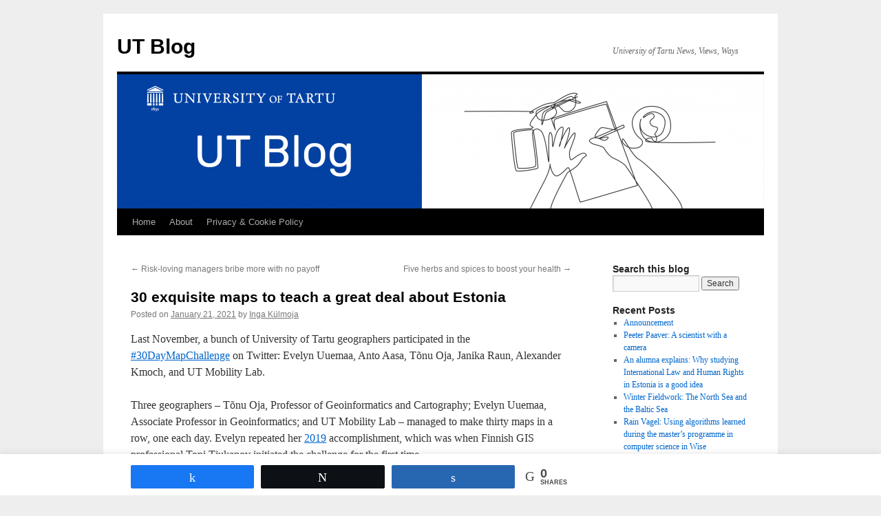

--- FILE ---
content_type: text/html; charset=UTF-8
request_url: http://blog.ut.ee/30-maps-2020/
body_size: 102718
content:
<!DOCTYPE html>
<html lang="en">
<head>
<meta charset="UTF-8" />
<title>
30 exquisite maps to teach a great deal about Estonia - UT BlogUT Blog	</title>
<link rel="profile" href="https://gmpg.org/xfn/11" />
<link rel="stylesheet" type="text/css" media="all" href="http://blog.ut.ee/wp-content/themes/twentyten/style.css?ver=20190507" />
<link rel="pingback" href="http://blog.ut.ee/xmlrpc.php">
<meta name='robots' content='index, follow, max-image-preview:large, max-snippet:-1, max-video-preview:-1' />

            <script data-no-defer="1" data-ezscrex="false" data-cfasync="false" data-pagespeed-no-defer data-cookieconsent="ignore">
                var ctPublicFunctions = {"_ajax_nonce":"2d482ddc5d","_rest_nonce":"1cb79a3c32","_ajax_url":"\/wp-admin\/admin-ajax.php","_rest_url":"https:\/\/blog.ut.ee\/wp-json\/","data__cookies_type":"native","data__ajax_type":"rest","data__bot_detector_enabled":0,"data__frontend_data_log_enabled":1,"cookiePrefix":"","wprocket_detected":false,"host_url":"blog.ut.ee","text__ee_click_to_select":"Click to select the whole data","text__ee_original_email":"The complete one is","text__ee_got_it":"Got it","text__ee_blocked":"Blocked","text__ee_cannot_connect":"Cannot connect","text__ee_cannot_decode":"Can not decode email. Unknown reason","text__ee_email_decoder":"CleanTalk email decoder","text__ee_wait_for_decoding":"The magic is on the way!","text__ee_decoding_process":"Please wait a few seconds while we decode the contact data."}
            </script>
        
            <script data-no-defer="1" data-ezscrex="false" data-cfasync="false" data-pagespeed-no-defer data-cookieconsent="ignore">
                var ctPublic = {"_ajax_nonce":"2d482ddc5d","settings__forms__check_internal":"0","settings__forms__check_external":"0","settings__forms__force_protection":0,"settings__forms__search_test":1,"settings__forms__wc_add_to_cart":0,"settings__data__bot_detector_enabled":0,"settings__sfw__anti_crawler":0,"blog_home":"https:\/\/blog.ut.ee\/","pixel__setting":"0","pixel__enabled":false,"pixel__url":null,"data__email_check_before_post":1,"data__email_check_exist_post":0,"data__cookies_type":"native","data__key_is_ok":true,"data__visible_fields_required":true,"wl_brandname":"Anti-Spam by CleanTalk","wl_brandname_short":"CleanTalk","ct_checkjs_key":305594474,"emailEncoderPassKey":"451d13f308241db994a2794d2c778826","bot_detector_forms_excluded":"W10=","advancedCacheExists":false,"varnishCacheExists":false,"wc_ajax_add_to_cart":false}
            </script>
        
<!-- Social Warfare v4.5.6 https://warfareplugins.com - BEGINNING OF OUTPUT -->
<style>
	@font-face {
		font-family: "sw-icon-font";
		src:url("http://blog.ut.ee/wp-content/plugins/social-warfare/assets/fonts/sw-icon-font.eot?ver=4.5.6");
		src:url("http://blog.ut.ee/wp-content/plugins/social-warfare/assets/fonts/sw-icon-font.eot?ver=4.5.6#iefix") format("embedded-opentype"),
		url("http://blog.ut.ee/wp-content/plugins/social-warfare/assets/fonts/sw-icon-font.woff?ver=4.5.6") format("woff"),
		url("http://blog.ut.ee/wp-content/plugins/social-warfare/assets/fonts/sw-icon-font.ttf?ver=4.5.6") format("truetype"),
		url("http://blog.ut.ee/wp-content/plugins/social-warfare/assets/fonts/sw-icon-font.svg?ver=4.5.6#1445203416") format("svg");
		font-weight: normal;
		font-style: normal;
		font-display:block;
	}
</style>
<!-- Social Warfare v4.5.6 https://warfareplugins.com - END OF OUTPUT -->


	<!-- This site is optimized with the Yoast SEO plugin v19.4 - https://yoast.com/wordpress/plugins/seo/ -->
	<meta name="description" content="30 maps by University of Tartu geographers reveal essential and fun facts about Estonia." />
	<link rel="canonical" href="https://blog.ut.ee/30-maps-2020/" />
	<meta property="og:locale" content="en_US" />
	<meta property="og:type" content="article" />
	<meta property="og:title" content="30 exquisite maps to teach a great deal about Estonia - UT Blog" />
	<meta property="og:description" content="30 maps by University of Tartu geographers reveal essential and fun facts about Estonia." />
	<meta property="og:url" content="https://blog.ut.ee/30-maps-2020/" />
	<meta property="og:site_name" content="UT Blog" />
	<meta property="article:published_time" content="2021-01-21T19:06:32+00:00" />
	<meta property="article:modified_time" content="2022-01-02T09:09:19+00:00" />
	<meta property="og:image" content="https://blog.ut.ee/wp-content/uploads/2021/01/pop-1.jpg" />
	<meta property="og:image:width" content="2385" />
	<meta property="og:image:height" content="1409" />
	<meta property="og:image:type" content="image/jpeg" />
	<meta name="author" content="Inga Külmoja" />
	<meta name="twitter:card" content="summary_large_image" />
	<meta name="twitter:label1" content="Written by" />
	<meta name="twitter:data1" content="Inga Külmoja" />
	<meta name="twitter:label2" content="Est. reading time" />
	<meta name="twitter:data2" content="10 minutes" />
	<script type="application/ld+json" class="yoast-schema-graph">{"@context":"https://schema.org","@graph":[{"@type":"WebSite","@id":"https://blog.ut.ee/#website","url":"https://blog.ut.ee/","name":"UT Blog","description":"University of Tartu News, Views, Ways","potentialAction":[{"@type":"SearchAction","target":{"@type":"EntryPoint","urlTemplate":"https://blog.ut.ee/?s={search_term_string}"},"query-input":"required name=search_term_string"}],"inLanguage":"en"},{"@type":"ImageObject","inLanguage":"en","@id":"https://blog.ut.ee/30-maps-2020/#primaryimage","url":"https://blog.ut.ee/wp-content/uploads/2021/01/pop-1.jpg","contentUrl":"https://blog.ut.ee/wp-content/uploads/2021/01/pop-1.jpg","width":2385,"height":1409,"caption":"Map: population in Estonia"},{"@type":"WebPage","@id":"https://blog.ut.ee/30-maps-2020/","url":"https://blog.ut.ee/30-maps-2020/","name":"30 exquisite maps to teach a great deal about Estonia - UT Blog","isPartOf":{"@id":"https://blog.ut.ee/#website"},"primaryImageOfPage":{"@id":"https://blog.ut.ee/30-maps-2020/#primaryimage"},"image":{"@id":"https://blog.ut.ee/30-maps-2020/#primaryimage"},"thumbnailUrl":"https://blog.ut.ee/wp-content/uploads/2021/01/pop-1-640x378.jpg","datePublished":"2021-01-21T19:06:32+00:00","dateModified":"2022-01-02T09:09:19+00:00","author":{"@id":"https://blog.ut.ee/#/schema/person/b8455e9166e23999282e63031d63c678"},"description":"30 maps by University of Tartu geographers reveal essential and fun facts about Estonia.","breadcrumb":{"@id":"https://blog.ut.ee/30-maps-2020/#breadcrumb"},"inLanguage":"en","potentialAction":[{"@type":"ReadAction","target":["https://blog.ut.ee/30-maps-2020/"]}]},{"@type":"BreadcrumbList","@id":"https://blog.ut.ee/30-maps-2020/#breadcrumb","itemListElement":[{"@type":"ListItem","position":1,"name":"Home","item":"https://blog.ut.ee/"},{"@type":"ListItem","position":2,"name":"30 exquisite maps to teach a great deal about Estonia"}]},{"@type":"Person","@id":"https://blog.ut.ee/#/schema/person/b8455e9166e23999282e63031d63c678","name":"Inga Külmoja","image":{"@type":"ImageObject","inLanguage":"en","@id":"https://blog.ut.ee/#/schema/person/image/08564c1387dce9ffbe17f81032a23d50","url":"http://2.gravatar.com/avatar/e49c45dcb052974804e21cce15b99459?s=96&d=blank&r=g","contentUrl":"http://2.gravatar.com/avatar/e49c45dcb052974804e21cce15b99459?s=96&d=blank&r=g","caption":"Inga Külmoja"},"url":"https://blog.ut.ee/author/inga/"}]}</script>
	<!-- / Yoast SEO plugin. -->


<link rel='dns-prefetch' href='//s.w.org' />
		<!-- This site uses the Google Analytics by MonsterInsights plugin v9.11.1 - Using Analytics tracking - https://www.monsterinsights.com/ -->
		<!-- Note: MonsterInsights is not currently configured on this site. The site owner needs to authenticate with Google Analytics in the MonsterInsights settings panel. -->
					<!-- No tracking code set -->
				<!-- / Google Analytics by MonsterInsights -->
				<script type="text/javascript">
			window._wpemojiSettings = {"baseUrl":"https:\/\/s.w.org\/images\/core\/emoji\/13.1.0\/72x72\/","ext":".png","svgUrl":"https:\/\/s.w.org\/images\/core\/emoji\/13.1.0\/svg\/","svgExt":".svg","source":{"concatemoji":"http:\/\/blog.ut.ee\/wp-includes\/js\/wp-emoji-release.min.js?ver=5.8.12"}};
			!function(e,a,t){var n,r,o,i=a.createElement("canvas"),p=i.getContext&&i.getContext("2d");function s(e,t){var a=String.fromCharCode;p.clearRect(0,0,i.width,i.height),p.fillText(a.apply(this,e),0,0);e=i.toDataURL();return p.clearRect(0,0,i.width,i.height),p.fillText(a.apply(this,t),0,0),e===i.toDataURL()}function c(e){var t=a.createElement("script");t.src=e,t.defer=t.type="text/javascript",a.getElementsByTagName("head")[0].appendChild(t)}for(o=Array("flag","emoji"),t.supports={everything:!0,everythingExceptFlag:!0},r=0;r<o.length;r++)t.supports[o[r]]=function(e){if(!p||!p.fillText)return!1;switch(p.textBaseline="top",p.font="600 32px Arial",e){case"flag":return s([127987,65039,8205,9895,65039],[127987,65039,8203,9895,65039])?!1:!s([55356,56826,55356,56819],[55356,56826,8203,55356,56819])&&!s([55356,57332,56128,56423,56128,56418,56128,56421,56128,56430,56128,56423,56128,56447],[55356,57332,8203,56128,56423,8203,56128,56418,8203,56128,56421,8203,56128,56430,8203,56128,56423,8203,56128,56447]);case"emoji":return!s([10084,65039,8205,55357,56613],[10084,65039,8203,55357,56613])}return!1}(o[r]),t.supports.everything=t.supports.everything&&t.supports[o[r]],"flag"!==o[r]&&(t.supports.everythingExceptFlag=t.supports.everythingExceptFlag&&t.supports[o[r]]);t.supports.everythingExceptFlag=t.supports.everythingExceptFlag&&!t.supports.flag,t.DOMReady=!1,t.readyCallback=function(){t.DOMReady=!0},t.supports.everything||(n=function(){t.readyCallback()},a.addEventListener?(a.addEventListener("DOMContentLoaded",n,!1),e.addEventListener("load",n,!1)):(e.attachEvent("onload",n),a.attachEvent("onreadystatechange",function(){"complete"===a.readyState&&t.readyCallback()})),(n=t.source||{}).concatemoji?c(n.concatemoji):n.wpemoji&&n.twemoji&&(c(n.twemoji),c(n.wpemoji)))}(window,document,window._wpemojiSettings);
		</script>
		<style type="text/css">
img.wp-smiley,
img.emoji {
	display: inline !important;
	border: none !important;
	box-shadow: none !important;
	height: 1em !important;
	width: 1em !important;
	margin: 0 .07em !important;
	vertical-align: -0.1em !important;
	background: none !important;
	padding: 0 !important;
}
</style>
	<link rel='stylesheet' id='form-manager-css-css'  href='http://blog.ut.ee/wp-content/plugins/wordpress-form-manager/css/style.css?ver=5.8.12' type='text/css' media='all' />
<link rel='stylesheet' id='social-warfare-block-css-css'  href='http://blog.ut.ee/wp-content/plugins/social-warfare/assets/js/post-editor/dist/blocks.style.build.css?ver=5.8.12' type='text/css' media='all' />
<link rel='stylesheet' id='wp-block-library-css'  href='http://blog.ut.ee/wp-includes/css/dist/block-library/style.min.css?ver=5.8.12' type='text/css' media='all' />
<style id='wp-block-library-theme-inline-css' type='text/css'>
#start-resizable-editor-section{display:none}.wp-block-audio figcaption{color:#555;font-size:13px;text-align:center}.is-dark-theme .wp-block-audio figcaption{color:hsla(0,0%,100%,.65)}.wp-block-code{font-family:Menlo,Consolas,monaco,monospace;color:#1e1e1e;padding:.8em 1em;border:1px solid #ddd;border-radius:4px}.wp-block-embed figcaption{color:#555;font-size:13px;text-align:center}.is-dark-theme .wp-block-embed figcaption{color:hsla(0,0%,100%,.65)}.blocks-gallery-caption{color:#555;font-size:13px;text-align:center}.is-dark-theme .blocks-gallery-caption{color:hsla(0,0%,100%,.65)}.wp-block-image figcaption{color:#555;font-size:13px;text-align:center}.is-dark-theme .wp-block-image figcaption{color:hsla(0,0%,100%,.65)}.wp-block-pullquote{border-top:4px solid;border-bottom:4px solid;margin-bottom:1.75em;color:currentColor}.wp-block-pullquote__citation,.wp-block-pullquote cite,.wp-block-pullquote footer{color:currentColor;text-transform:uppercase;font-size:.8125em;font-style:normal}.wp-block-quote{border-left:.25em solid;margin:0 0 1.75em;padding-left:1em}.wp-block-quote cite,.wp-block-quote footer{color:currentColor;font-size:.8125em;position:relative;font-style:normal}.wp-block-quote.has-text-align-right{border-left:none;border-right:.25em solid;padding-left:0;padding-right:1em}.wp-block-quote.has-text-align-center{border:none;padding-left:0}.wp-block-quote.is-large,.wp-block-quote.is-style-large{border:none}.wp-block-search .wp-block-search__label{font-weight:700}.wp-block-group.has-background{padding:1.25em 2.375em;margin-top:0;margin-bottom:0}.wp-block-separator{border:none;border-bottom:2px solid;margin-left:auto;margin-right:auto;opacity:.4}.wp-block-separator:not(.is-style-wide):not(.is-style-dots){width:100px}.wp-block-separator.has-background:not(.is-style-dots){border-bottom:none;height:1px}.wp-block-separator.has-background:not(.is-style-wide):not(.is-style-dots){height:2px}.wp-block-table thead{border-bottom:3px solid}.wp-block-table tfoot{border-top:3px solid}.wp-block-table td,.wp-block-table th{padding:.5em;border:1px solid;word-break:normal}.wp-block-table figcaption{color:#555;font-size:13px;text-align:center}.is-dark-theme .wp-block-table figcaption{color:hsla(0,0%,100%,.65)}.wp-block-video figcaption{color:#555;font-size:13px;text-align:center}.is-dark-theme .wp-block-video figcaption{color:hsla(0,0%,100%,.65)}.wp-block-template-part.has-background{padding:1.25em 2.375em;margin-top:0;margin-bottom:0}#end-resizable-editor-section{display:none}
</style>
<style id='search-meter-recent-searches-style-inline-css' type='text/css'>
.wp-block-search-meter-recent-searches>h2{margin-block-end:0;margin-block-start:0}.wp-block-search-meter-recent-searches>ul{list-style:none;padding-left:0}

</style>
<style id='search-meter-popular-searches-style-inline-css' type='text/css'>
.wp-block-search-meter-popular-searches>h2{margin-block-end:0;margin-block-start:0}.wp-block-search-meter-popular-searches>ul{list-style:none;padding-left:0}

</style>
<style id='powerpress-player-block-style-inline-css' type='text/css'>


</style>
<link rel='stylesheet' id='cleantalk-public-css-css'  href='http://blog.ut.ee/wp-content/plugins/cleantalk-spam-protect/css/cleantalk-public.min.css?ver=6.71_1769132602' type='text/css' media='all' />
<link rel='stylesheet' id='cleantalk-email-decoder-css-css'  href='http://blog.ut.ee/wp-content/plugins/cleantalk-spam-protect/css/cleantalk-email-decoder.min.css?ver=6.71_1769132602' type='text/css' media='all' />
<link rel='stylesheet' id='cookie-law-info-css'  href='http://blog.ut.ee/wp-content/plugins/cookie-law-info/legacy/public/css/cookie-law-info-public.css?ver=3.3.9.1' type='text/css' media='all' />
<link rel='stylesheet' id='cookie-law-info-gdpr-css'  href='http://blog.ut.ee/wp-content/plugins/cookie-law-info/legacy/public/css/cookie-law-info-gdpr.css?ver=3.3.9.1' type='text/css' media='all' />
<link rel='stylesheet' id='mc4wp-form-themes-css'  href='http://blog.ut.ee/wp-content/plugins/mailchimp-for-wp/assets/css/form-themes.css?ver=4.11.1' type='text/css' media='all' />
<link rel='stylesheet' id='social_warfare-css'  href='http://blog.ut.ee/wp-content/plugins/social-warfare/assets/css/style.min.css?ver=4.5.6' type='text/css' media='all' />
<link rel='stylesheet' id='twentyten-block-style-css'  href='http://blog.ut.ee/wp-content/themes/twentyten/blocks.css?ver=20181218' type='text/css' media='all' />
<script type='text/javascript' src='http://blog.ut.ee/wp-includes/js/jquery/jquery.min.js?ver=3.6.0' id='jquery-core-js'></script>
<script type='text/javascript' src='http://blog.ut.ee/wp-includes/js/jquery/jquery-migrate.min.js?ver=3.3.2' id='jquery-migrate-js'></script>
<script type='text/javascript' id='form-manager-js-user-js-extra'>
/* <![CDATA[ */
var fm_user_I18n = {"ajaxurl":"https:\/\/blog.ut.ee\/wp-admin\/admin-ajax.php"};
/* ]]> */
</script>
<script type='text/javascript' src='http://blog.ut.ee/wp-content/plugins/wordpress-form-manager/js/userscripts.js?ver=5.8.12' id='form-manager-js-user-js'></script>
<script type='text/javascript' src='http://blog.ut.ee/wp-content/plugins/cleantalk-spam-protect/js/apbct-public-bundle_gathering.min.js?ver=6.71_1769132602' id='apbct-public-bundle_gathering.min-js-js'></script>
<script type='text/javascript' id='cookie-law-info-js-extra'>
/* <![CDATA[ */
var Cli_Data = {"nn_cookie_ids":[],"cookielist":[],"non_necessary_cookies":[],"ccpaEnabled":"","ccpaRegionBased":"","ccpaBarEnabled":"","strictlyEnabled":["necessary","obligatoire"],"ccpaType":"gdpr","js_blocking":"","custom_integration":"","triggerDomRefresh":"","secure_cookies":""};
var cli_cookiebar_settings = {"animate_speed_hide":"500","animate_speed_show":"500","background":"#FFF","border":"#b1a6a6c2","border_on":"","button_1_button_colour":"#000","button_1_button_hover":"#000000","button_1_link_colour":"#ffffff","button_1_as_button":"1","button_1_new_win":"","button_2_button_colour":"#333","button_2_button_hover":"#292929","button_2_link_colour":"#444","button_2_as_button":"","button_2_hidebar":"","button_3_button_colour":"#000","button_3_button_hover":"#000000","button_3_link_colour":"#ffffff","button_3_as_button":"1","button_3_new_win":"","button_4_button_colour":"#000","button_4_button_hover":"#000000","button_4_link_colour":"#fff","button_4_as_button":"1","button_7_button_colour":"#61a229","button_7_button_hover":"#4e8221","button_7_link_colour":"#fff","button_7_as_button":"1","button_7_new_win":"","font_family":"inherit","header_fix":"","notify_animate_hide":"1","notify_animate_show":"","notify_div_id":"#cookie-law-info-bar","notify_position_horizontal":"right","notify_position_vertical":"bottom","scroll_close":"","scroll_close_reload":"","accept_close_reload":"","reject_close_reload":"","showagain_tab":"1","showagain_background":"#fff","showagain_border":"#000","showagain_div_id":"#cookie-law-info-again","showagain_x_position":"100px","text":"#000","show_once_yn":"","show_once":"10000","logging_on":"","as_popup":"","popup_overlay":"1","bar_heading_text":"","cookie_bar_as":"banner","popup_showagain_position":"bottom-right","widget_position":"left"};
var log_object = {"ajax_url":"https:\/\/blog.ut.ee\/wp-admin\/admin-ajax.php"};
/* ]]> */
</script>
<script type='text/javascript' src='http://blog.ut.ee/wp-content/plugins/cookie-law-info/legacy/public/js/cookie-law-info-public.js?ver=3.3.9.1' id='cookie-law-info-js'></script>
<link rel="https://api.w.org/" href="https://blog.ut.ee/wp-json/" /><link rel="alternate" type="application/json" href="https://blog.ut.ee/wp-json/wp/v2/posts/9917" /><link rel="EditURI" type="application/rsd+xml" title="RSD" href="https://blog.ut.ee/xmlrpc.php?rsd" />
<link rel="wlwmanifest" type="application/wlwmanifest+xml" href="http://blog.ut.ee/wp-includes/wlwmanifest.xml" /> 
<meta name="generator" content="WordPress 5.8.12" />
<link rel='shortlink' href='https://blog.ut.ee/?p=9917' />
<link rel="alternate" type="application/json+oembed" href="https://blog.ut.ee/wp-json/oembed/1.0/embed?url=https%3A%2F%2Fblog.ut.ee%2F30-maps-2020%2F" />
<link rel="alternate" type="text/xml+oembed" href="https://blog.ut.ee/wp-json/oembed/1.0/embed?url=https%3A%2F%2Fblog.ut.ee%2F30-maps-2020%2F&#038;format=xml" />
<!-- Graceful Pull-Quotes plugin v2.6.1 -->
	<link rel="stylesheet" href="https://blog.ut.ee/wp-content/plugins/graceful-pull-quotes/resources/jspullquotes-core.css" type="text/css" />
	<link rel="stylesheet" href="https://blog.ut.ee/wp-content/plugins/graceful-pull-quotes/resources/jspullquotes-default.css" type="text/css" />
	<script type="text/javascript">
		var jspq_options = new Array("1", "1", "right", "1", "1", "blockquote", "pullquote", "pullquote pqRight");
	</script>
	<script type="text/javascript" src="https://blog.ut.ee/wp-content/plugins/graceful-pull-quotes/resources/jspullquotes.js"></script>
<!-- end pull-quote additions -->
            <script type="text/javascript"><!--
                                function powerpress_pinw(pinw_url){window.open(pinw_url, 'PowerPressPlayer','toolbar=0,status=0,resizable=1,width=460,height=320');	return false;}
                //-->

                // tabnab protection
                window.addEventListener('load', function () {
                    // make all links have rel="noopener noreferrer"
                    document.querySelectorAll('a[target="_blank"]').forEach(link => {
                        link.setAttribute('rel', 'noopener noreferrer');
                    });
                });
            </script>
            <link type="text/css" rel="stylesheet" href="http://blog.ut.ee/wp-content/plugins/simple-pull-quote/css/simple-pull-quote.css" />
<meta property="og:url" content="http://blog.ut.ee/30-maps-2020/" /><link rel="canonical" href="http://blog.ut.ee/30-maps-2020/" /><style type="text/css" id="custom-background-css">
body.custom-background { background-color: #eeeeee; }
</style>
	<link rel="icon" href="https://blog.ut.ee/wp-content/uploads/2016/03/cropped-blogi-ikoon--32x32.png" sizes="32x32" />
<link rel="icon" href="https://blog.ut.ee/wp-content/uploads/2016/03/cropped-blogi-ikoon--192x192.png" sizes="192x192" />
<link rel="apple-touch-icon" href="https://blog.ut.ee/wp-content/uploads/2016/03/cropped-blogi-ikoon--180x180.png" />
<meta name="msapplication-TileImage" content="https://blog.ut.ee/wp-content/uploads/2016/03/cropped-blogi-ikoon--270x270.png" />
		<style type="text/css" id="wp-custom-css">
			.wp-caption-text {
font-size: 8px;
}

img {
max-width: 100%;
height: auto;
} 		</style>
		</head>

<body class="post-template-default single single-post postid-9917 single-format-standard custom-background">
<div id="wrapper" class="hfeed">
	<div id="header">
		<div id="masthead">
			<div id="branding" role="banner">
								<div id="site-title">
					<span>
						<a href="https://blog.ut.ee/" title="UT Blog" rel="home">UT Blog</a>
					</span>
				</div>
				<div id="site-description">University of Tartu News, Views, Ways</div>

									<img src="http://blog.ut.ee/wp-content/uploads/2021/07/cropped-blogi-pais1.png" width="940" height="195" alt="" />
								</div><!-- #branding -->

			<div id="access" role="navigation">
								<div class="skip-link screen-reader-text"><a href="#content" title="Skip to content">Skip to content</a></div>
				<div class="menu"><ul>
<li ><a href="https://blog.ut.ee/">Home</a></li><li class="page_item page-item-1439"><a href="https://blog.ut.ee/about/">About</a></li>
<li class="page_item page-item-7775"><a href="https://blog.ut.ee/privacy-policy/">Privacy &#038; Cookie Policy</a></li>
</ul></div>
			</div><!-- #access -->
		</div><!-- #masthead -->
	</div><!-- #header -->

	<div id="main">

		<div id="container">
			<div id="content" role="main">

			

				<div id="nav-above" class="navigation">
					<div class="nav-previous"><a href="https://blog.ut.ee/no-bribes/" rel="prev"><span class="meta-nav">&larr;</span> Risk-loving managers bribe more with no payoff</a></div>
					<div class="nav-next"><a href="https://blog.ut.ee/healthy-herbs-and-spices/" rel="next">Five herbs and spices to boost your health <span class="meta-nav">&rarr;</span></a></div>
				</div><!-- #nav-above -->

				<div id="post-9917" class="post-9917 post type-post status-publish format-standard hentry category-estonia category-natural-exact-sciences category-research category-tartu tag-agriculture tag-estonia tag-infrastructure tag-maps tag-nature tag-population tag-tartu">
					<h1 class="entry-title">30 exquisite maps to teach a great deal about Estonia</h1>

					<div class="entry-meta">
						<span class="meta-prep meta-prep-author">Posted on</span> <a href="https://blog.ut.ee/30-maps-2020/" title="10:06 pm" rel="bookmark"><span class="entry-date">January 21, 2021</span></a> <span class="meta-sep">by</span> <span class="author vcard"><a class="url fn n" href="https://blog.ut.ee/author/inga/" title="View all posts by Inga Külmoja">Inga Külmoja</a></span>					</div><!-- .entry-meta -->

					<div class="entry-content">
						
<p>Last November, a bunch of University of Tartu geographers participated in the <a href="https://twitter.com/hashtag/30DayMapChallenge?src=hashtag_click">#30DayMapChallenge</a> on Twitter: Evelyn Uuemaa, Anto Aasa, Tõnu Oja, Janika Raun, Alexander Kmoch, and UT Mobility Lab. </p>



<p>Three geographers – Tõnu Oja, Professor of Geoinformatics and Cartography; Evelyn Uuemaa, Associate Professor in Geoinformatics; and UT Mobility Lab – managed to make thirty maps in a row, one each day. Evelyn repeated her <a href="https://blog.ut.ee/30-maps-of-estonia-in-30-days/" target="_blank" rel="noreferrer noopener">2019</a> accomplishment, which was when Finnish GIS professional Topi Tjukanov initiated the challenge for the first time. </p>



<p>In 2020, at least 1378 people tweeted the hashtag. 797 people made <a href="https://david.frigge.nz/30DayMapChallenge2020/maps.html" target="_blank" rel="noreferrer noopener">6,882 maps</a>. Geographers used open data and open-source software to make the maps. </p>



<p>Here come 30 selected maps by the University of Tartu geographers, grouped by topic. They visualize both essential and fun facts about Estonia. Clicking on a map opens a larger view.</p>



<h2><strong>Population</strong></h2>



<h3><strong>1. Population map of Estonia</strong> </h3>



<figure class="wp-block-image size-large is-resized"><a href="https://blog.ut.ee/wp-content/uploads/2021/01/pop-1.jpg"><img loading="lazy" src="https://blog.ut.ee/wp-content/uploads/2021/01/pop-1-640x378.jpg" alt="Population map of Estonia" class="wp-image-9919" width="640" height="378" srcset="https://blog.ut.ee/wp-content/uploads/2021/01/pop-1-640x378.jpg 640w, https://blog.ut.ee/wp-content/uploads/2021/01/pop-1-300x177.jpg 300w, https://blog.ut.ee/wp-content/uploads/2021/01/pop-1-150x89.jpg 150w, https://blog.ut.ee/wp-content/uploads/2021/01/pop-1-768x454.jpg 768w, https://blog.ut.ee/wp-content/uploads/2021/01/pop-1-200x118.jpg 200w, https://blog.ut.ee/wp-content/uploads/2021/01/pop-1-1536x907.jpg 1536w, https://blog.ut.ee/wp-content/uploads/2021/01/pop-1-2048x1210.jpg 2048w, https://blog.ut.ee/wp-content/uploads/2021/01/pop-1-560x331.jpg 560w" sizes="(max-width: 640px) 100vw, 640px" /></a><figcaption>Population in Estonia. Data: Estonian Statistics. Map credit: Evelyn Uuemaa</figcaption></figure>



<h3><strong>2. Another population map of Estonia</strong></h3>



<figure class="wp-block-image size-large"><a href="https://blog.ut.ee/wp-content/uploads/2021/01/pop-2.jpg"><img loading="lazy" width="640" height="427" src="https://blog.ut.ee/wp-content/uploads/2021/01/pop-2-640x427.jpg" alt="Map: population in Estonia" class="wp-image-9920" srcset="https://blog.ut.ee/wp-content/uploads/2021/01/pop-2-640x427.jpg 640w, https://blog.ut.ee/wp-content/uploads/2021/01/pop-2-300x200.jpg 300w, https://blog.ut.ee/wp-content/uploads/2021/01/pop-2-150x100.jpg 150w, https://blog.ut.ee/wp-content/uploads/2021/01/pop-2-768x512.jpg 768w, https://blog.ut.ee/wp-content/uploads/2021/01/pop-2-200x133.jpg 200w, https://blog.ut.ee/wp-content/uploads/2021/01/pop-2-1536x1024.jpg 1536w, https://blog.ut.ee/wp-content/uploads/2021/01/pop-2-2048x1365.jpg 2048w, https://blog.ut.ee/wp-content/uploads/2021/01/pop-2-560x373.jpg 560w" sizes="(max-width: 640px) 100vw, 640px" /></a><figcaption>Let&#8217;s repeat the population map in green. Data: Statistics Estonia. Map credit: Anto Aasa</figcaption></figure>



<h3><strong>3. Population map: Estonians and Russians</strong></h3>



<figure class="wp-block-image size-large"><a href="https://blog.ut.ee/wp-content/uploads/2021/01/pop-3-scaled.jpg"><img loading="lazy" width="640" height="453" src="https://blog.ut.ee/wp-content/uploads/2021/01/pop-3-640x453.jpg" alt="Map: Estonians and Russians in Estonia" class="wp-image-9921" srcset="https://blog.ut.ee/wp-content/uploads/2021/01/pop-3-640x453.jpg 640w, https://blog.ut.ee/wp-content/uploads/2021/01/pop-3-300x212.jpg 300w, https://blog.ut.ee/wp-content/uploads/2021/01/pop-3-150x106.jpg 150w, https://blog.ut.ee/wp-content/uploads/2021/01/pop-3-768x543.jpg 768w, https://blog.ut.ee/wp-content/uploads/2021/01/pop-3-200x141.jpg 200w, https://blog.ut.ee/wp-content/uploads/2021/01/pop-3-1536x1086.jpg 1536w, https://blog.ut.ee/wp-content/uploads/2021/01/pop-3-2048x1448.jpg 2048w, https://blog.ut.ee/wp-content/uploads/2021/01/pop-3-560x396.jpg 560w" sizes="(max-width: 640px) 100vw, 640px" /></a><figcaption>A population map, where each person is shown as a random point in a residential building. 2011 census data was used to differentiate between ethnic Estonians and Russians. <br>Data: 2011 Population and Housing Census. Map credit: Ago Tominga / UT Mobility Lab</figcaption></figure>



<span id="more-9917"></span>



<h3><strong>4. Expansion of Tallinn from the 13th C.</strong></h3>



<figure class="wp-block-image size-large"><a href="http://aasa.ut.ee/30maps/tln_ehr_dev101.gif"><img src="http://aasa.ut.ee/30maps/tln_ehr_dev101.gif" alt="Map: expansion of Tallinn"/></a><figcaption>Data: Building registry. Map credit: Anto Aasa</figcaption></figure>



<h2><strong>Nature</strong></h2>



<h3><strong>5. Green infrastructure of Estonia</strong></h3>



<figure class="wp-block-image size-large"><a href="https://blog.ut.ee/wp-content/uploads/2021/01/nature-green-scaled.jpg"><img loading="lazy" width="640" height="362" src="https://blog.ut.ee/wp-content/uploads/2021/01/nature-green-640x362.jpg" alt="Map: green infrastructure of Estonia" class="wp-image-9924" srcset="https://blog.ut.ee/wp-content/uploads/2021/01/nature-green-640x362.jpg 640w, https://blog.ut.ee/wp-content/uploads/2021/01/nature-green-300x170.jpg 300w, https://blog.ut.ee/wp-content/uploads/2021/01/nature-green-150x85.jpg 150w, https://blog.ut.ee/wp-content/uploads/2021/01/nature-green-768x434.jpg 768w, https://blog.ut.ee/wp-content/uploads/2021/01/nature-green-200x113.jpg 200w, https://blog.ut.ee/wp-content/uploads/2021/01/nature-green-1536x868.jpg 1536w, https://blog.ut.ee/wp-content/uploads/2021/01/nature-green-2048x1157.jpg 2048w, https://blog.ut.ee/wp-content/uploads/2021/01/nature-green-560x316.jpg 560w" sizes="(max-width: 640px) 100vw, 640px" /></a><figcaption>Green infrastructure encompasses forests, natural grasslands, semi-natural biotic communities, wetlands, and so on. <br>Data: Estonian Environmental Agency, Hendrikson&amp;Co. Map credit: Evelyn Uuemaa</figcaption></figure>



<h3><strong>6. Estonian rivers</strong></h3>



<figure class="wp-block-image size-large is-style-default"><a href="https://blog.ut.ee/30-maps-2020/day-02-river-lines/"><img loading="lazy" width="640" height="416" src="https://blog.ut.ee/wp-content/uploads/2021/01/day-02-river-lines-640x416.png" alt="Map: Estonian rivers" class="wp-image-9974" srcset="https://blog.ut.ee/wp-content/uploads/2021/01/day-02-river-lines-640x416.png 640w, https://blog.ut.ee/wp-content/uploads/2021/01/day-02-river-lines-300x195.png 300w, https://blog.ut.ee/wp-content/uploads/2021/01/day-02-river-lines-150x98.png 150w, https://blog.ut.ee/wp-content/uploads/2021/01/day-02-river-lines-768x499.png 768w, https://blog.ut.ee/wp-content/uploads/2021/01/day-02-river-lines-200x130.png 200w, https://blog.ut.ee/wp-content/uploads/2021/01/day-02-river-lines-1536x998.png 1536w, https://blog.ut.ee/wp-content/uploads/2021/01/day-02-river-lines-560x364.png 560w, https://blog.ut.ee/wp-content/uploads/2021/01/day-02-river-lines.png 1600w" sizes="(max-width: 640px) 100vw, 640px" /></a><figcaption>Data: Estonian Land Board. Map credit: Alexander Kmoch</figcaption></figure>



<h3><strong>7. Standing waterbodies of Estonia</strong></h3>



<figure class="wp-block-image size-large"><a href="https://blog.ut.ee/wp-content/uploads/2021/01/ponds-scaled.jpg"><img loading="lazy" width="640" height="362" src="https://blog.ut.ee/wp-content/uploads/2021/01/ponds-640x362.jpg" alt="Map: standing waterbodies of Estonia" class="wp-image-9926" srcset="https://blog.ut.ee/wp-content/uploads/2021/01/ponds-640x362.jpg 640w, https://blog.ut.ee/wp-content/uploads/2021/01/ponds-300x170.jpg 300w, https://blog.ut.ee/wp-content/uploads/2021/01/ponds-150x85.jpg 150w, https://blog.ut.ee/wp-content/uploads/2021/01/ponds-768x435.jpg 768w, https://blog.ut.ee/wp-content/uploads/2021/01/ponds-200x113.jpg 200w, https://blog.ut.ee/wp-content/uploads/2021/01/ponds-1536x869.jpg 1536w, https://blog.ut.ee/wp-content/uploads/2021/01/ponds-2048x1159.jpg 2048w, https://blog.ut.ee/wp-content/uploads/2021/01/ponds-560x317.jpg 560w" sizes="(max-width: 640px) 100vw, 640px" /></a><figcaption>Data: Estonian Land Board. A pond for each and every Estonian? Map credit: Evelyn Uuemaa</figcaption></figure>



<h3><strong>8. Forest loss in Estonia from 2001 to 2019</strong> </h3>



<figure class="wp-block-image size-large"><a href="https://blog.ut.ee/wp-content/uploads/2021/01/forest-scaled.jpg"><img loading="lazy" width="640" height="382" src="https://blog.ut.ee/wp-content/uploads/2021/01/forest-640x382.jpg" alt="Map: forest loss in Estonia" class="wp-image-9927" srcset="https://blog.ut.ee/wp-content/uploads/2021/01/forest-640x382.jpg 640w, https://blog.ut.ee/wp-content/uploads/2021/01/forest-300x179.jpg 300w, https://blog.ut.ee/wp-content/uploads/2021/01/forest-150x90.jpg 150w, https://blog.ut.ee/wp-content/uploads/2021/01/forest-768x459.jpg 768w, https://blog.ut.ee/wp-content/uploads/2021/01/forest-200x119.jpg 200w, https://blog.ut.ee/wp-content/uploads/2021/01/forest-1536x917.jpg 1536w, https://blog.ut.ee/wp-content/uploads/2021/01/forest-2048x1223.jpg 2048w, https://blog.ut.ee/wp-content/uploads/2021/01/forest-560x334.jpg 560w" sizes="(max-width: 640px) 100vw, 640px" /></a><figcaption>The current analysis does not consider forest gain. It only shows proportional loss and disturbances. The areas where forest loss has happened are mostly still considered as forest land and forest regrowth can take place. <br>Data: Global Forest Change (Hansen et al. 2013). Map credit: Evelyn Uuemaa</figcaption></figure>



<h3><strong>9. Air temperature on 13 November 2020</strong></h3>



<figure class="wp-block-image size-large"><a href="https://blog.ut.ee/wp-content/uploads/2021/01/temp.png"><img loading="lazy" width="640" height="427" src="https://blog.ut.ee/wp-content/uploads/2021/01/temp-640x427.png" alt="Map: variation of temperature in Estonia" class="wp-image-9928" srcset="https://blog.ut.ee/wp-content/uploads/2021/01/temp-640x427.png 640w, https://blog.ut.ee/wp-content/uploads/2021/01/temp-300x200.png 300w, https://blog.ut.ee/wp-content/uploads/2021/01/temp-150x100.png 150w, https://blog.ut.ee/wp-content/uploads/2021/01/temp-768x512.png 768w, https://blog.ut.ee/wp-content/uploads/2021/01/temp-200x133.png 200w, https://blog.ut.ee/wp-content/uploads/2021/01/temp-1536x1024.png 1536w, https://blog.ut.ee/wp-content/uploads/2021/01/temp-560x373.png 560w, https://blog.ut.ee/wp-content/uploads/2021/01/temp.png 1800w" sizes="(max-width: 640px) 100vw, 640px" /></a><figcaption>Estonia is small, but there is still variation in temperature. <br>Data: Estonian Weather Service. Map credit: Anto Aasa</figcaption></figure>



<h3><strong>10. Climate change</strong></h3>



<figure class="wp-block-image size-large"><a href="https://blog.ut.ee/wp-content/uploads/2021/01/ski-park.png"><img loading="lazy" width="640" height="378" src="https://blog.ut.ee/wp-content/uploads/2021/01/ski-park-640x378.png" alt="Map: GPS points in ski park (Tartu)" class="wp-image-9929" srcset="https://blog.ut.ee/wp-content/uploads/2021/01/ski-park-640x378.png 640w, https://blog.ut.ee/wp-content/uploads/2021/01/ski-park-300x177.png 300w, https://blog.ut.ee/wp-content/uploads/2021/01/ski-park-150x89.png 150w, https://blog.ut.ee/wp-content/uploads/2021/01/ski-park-768x454.png 768w, https://blog.ut.ee/wp-content/uploads/2021/01/ski-park-200x118.png 200w, https://blog.ut.ee/wp-content/uploads/2021/01/ski-park-560x331.png 560w, https://blog.ut.ee/wp-content/uploads/2021/01/ski-park.png 1463w" sizes="(max-width: 640px) 100vw, 640px" /></a><figcaption>In snowy winters, people follow the ski track. Map credit: Anto Aasa / UT Mobility Lab </figcaption></figure>



<h2><strong>Infrastructure</strong></h2>



<h3><strong>11. The electric grid in Estonia</strong></h3>



<figure class="wp-block-image size-large"><a href="https://blog.ut.ee/wp-content/uploads/2021/01/electric-grid-scaled.jpg"><img loading="lazy" width="640" height="453" src="https://blog.ut.ee/wp-content/uploads/2021/01/electric-grid-640x453.jpg" alt="Map: electric grid in Estonia" class="wp-image-9931" srcset="https://blog.ut.ee/wp-content/uploads/2021/01/electric-grid-640x453.jpg 640w, https://blog.ut.ee/wp-content/uploads/2021/01/electric-grid-300x212.jpg 300w, https://blog.ut.ee/wp-content/uploads/2021/01/electric-grid-150x106.jpg 150w, https://blog.ut.ee/wp-content/uploads/2021/01/electric-grid-768x543.jpg 768w, https://blog.ut.ee/wp-content/uploads/2021/01/electric-grid-200x141.jpg 200w, https://blog.ut.ee/wp-content/uploads/2021/01/electric-grid-1536x1086.jpg 1536w, https://blog.ut.ee/wp-content/uploads/2021/01/electric-grid-2048x1448.jpg 2048w, https://blog.ut.ee/wp-content/uploads/2021/01/electric-grid-560x396.jpg 560w" sizes="(max-width: 640px) 100vw, 640px" /></a><figcaption>Data: Land Board, Estonian Topographic Database. Map credit: Anto Aasa</figcaption></figure>



<h3><strong>12. The barrier effect of roads</strong></h3>



<figure class="wp-block-image size-large"><a href="https://blog.ut.ee/wp-content/uploads/2021/01/roads-barrier-scaled.jpg"><img loading="lazy" width="640" height="357" src="https://blog.ut.ee/wp-content/uploads/2021/01/roads-barrier-640x357.jpg" alt="Map: the barrier effect of roads" class="wp-image-9932" srcset="https://blog.ut.ee/wp-content/uploads/2021/01/roads-barrier-640x357.jpg 640w, https://blog.ut.ee/wp-content/uploads/2021/01/roads-barrier-300x167.jpg 300w, https://blog.ut.ee/wp-content/uploads/2021/01/roads-barrier-150x84.jpg 150w, https://blog.ut.ee/wp-content/uploads/2021/01/roads-barrier-768x428.jpg 768w, https://blog.ut.ee/wp-content/uploads/2021/01/roads-barrier-200x112.jpg 200w, https://blog.ut.ee/wp-content/uploads/2021/01/roads-barrier-1536x857.jpg 1536w, https://blog.ut.ee/wp-content/uploads/2021/01/roads-barrier-2048x1142.jpg 2048w, https://blog.ut.ee/wp-content/uploads/2021/01/roads-barrier-560x312.jpg 560w" sizes="(max-width: 640px) 100vw, 640px" /></a><figcaption>The roads were extruded based on the traffic intensity. <br>Data: Estonian Road Administration. Map credit: Evelyn Uuemaa</figcaption></figure>



<h3><strong>13. High chimneys in Estonia</strong></h3>



<figure class="wp-block-image size-large"><a href="https://blog.ut.ee/wp-content/uploads/2021/01/chimneys.png"><img loading="lazy" width="640" height="391" src="https://blog.ut.ee/wp-content/uploads/2021/01/chimneys-640x391.png" alt="Map: high chimneys in Estonia" class="wp-image-9933" srcset="https://blog.ut.ee/wp-content/uploads/2021/01/chimneys-640x391.png 640w, https://blog.ut.ee/wp-content/uploads/2021/01/chimneys-300x183.png 300w, https://blog.ut.ee/wp-content/uploads/2021/01/chimneys-150x92.png 150w, https://blog.ut.ee/wp-content/uploads/2021/01/chimneys-768x469.png 768w, https://blog.ut.ee/wp-content/uploads/2021/01/chimneys-200x122.png 200w, https://blog.ut.ee/wp-content/uploads/2021/01/chimneys-560x342.png 560w, https://blog.ut.ee/wp-content/uploads/2021/01/chimneys.png 1443w" sizes="(max-width: 640px) 100vw, 640px" /></a><figcaption>High chimneys indicate where manufacturing is located. <br>Data: Land Board, Estonian Topographic Database. Map credit: Anto Aasa</figcaption></figure>



<h3><strong>14. Number of companies in Tallinn</strong></h3>



<figure class="wp-block-image size-large"><a href="https://blog.ut.ee/wp-content/uploads/2021/01/companies-Tln.png"><img loading="lazy" width="640" height="463" src="https://blog.ut.ee/wp-content/uploads/2021/01/companies-Tln-640x463.png" alt="Map: number of companies in Tallinn" class="wp-image-9934" srcset="https://blog.ut.ee/wp-content/uploads/2021/01/companies-Tln-640x463.png 640w, https://blog.ut.ee/wp-content/uploads/2021/01/companies-Tln-300x217.png 300w, https://blog.ut.ee/wp-content/uploads/2021/01/companies-Tln-150x108.png 150w, https://blog.ut.ee/wp-content/uploads/2021/01/companies-Tln-768x555.png 768w, https://blog.ut.ee/wp-content/uploads/2021/01/companies-Tln-200x145.png 200w, https://blog.ut.ee/wp-content/uploads/2021/01/companies-Tln-1536x1111.png 1536w, https://blog.ut.ee/wp-content/uploads/2021/01/companies-Tln-560x405.png 560w, https://blog.ut.ee/wp-content/uploads/2021/01/companies-Tln.png 1647w" sizes="(max-width: 640px) 100vw, 640px" /></a><figcaption>Data: Land Board; address data, Business Register. Map credit: Anto Aasa</figcaption></figure>



<h3><strong>15. Settlements with no bus stops</strong> </h3>



<figure class="wp-block-image size-large"><a href="https://blog.ut.ee/wp-content/uploads/2021/01/no-bus-stops.jpg"><img loading="lazy" width="640" height="411" src="https://blog.ut.ee/wp-content/uploads/2021/01/no-bus-stops-640x411.jpg" alt="Map: settlements with no bus stops" class="wp-image-9935" srcset="https://blog.ut.ee/wp-content/uploads/2021/01/no-bus-stops-640x411.jpg 640w, https://blog.ut.ee/wp-content/uploads/2021/01/no-bus-stops-300x193.jpg 300w, https://blog.ut.ee/wp-content/uploads/2021/01/no-bus-stops-150x96.jpg 150w, https://blog.ut.ee/wp-content/uploads/2021/01/no-bus-stops-768x493.jpg 768w, https://blog.ut.ee/wp-content/uploads/2021/01/no-bus-stops-200x128.jpg 200w, https://blog.ut.ee/wp-content/uploads/2021/01/no-bus-stops-1536x986.jpg 1536w, https://blog.ut.ee/wp-content/uploads/2021/01/no-bus-stops-2048x1315.jpg 2048w, https://blog.ut.ee/wp-content/uploads/2021/01/no-bus-stops-560x360.jpg 560w" sizes="(max-width: 640px) 100vw, 640px" /></a><figcaption>Data: GTFS. Map credit: Janika Raun</figcaption></figure>



<h2><strong>Agriculture</strong></h2>



<h3><strong>16. Population of humans and pigs</strong></h3>



<figure class="wp-block-image size-large is-resized"><a href="https://blog.ut.ee/wp-content/uploads/2021/01/humans-pigs.png"><img loading="lazy" src="https://blog.ut.ee/wp-content/uploads/2021/01/humans-pigs-640x321.png" alt="Map: population of humans and pigs" class="wp-image-9923" width="640" height="321" srcset="https://blog.ut.ee/wp-content/uploads/2021/01/humans-pigs-640x321.png 640w, https://blog.ut.ee/wp-content/uploads/2021/01/humans-pigs-300x151.png 300w, https://blog.ut.ee/wp-content/uploads/2021/01/humans-pigs-150x75.png 150w, https://blog.ut.ee/wp-content/uploads/2021/01/humans-pigs-768x386.png 768w, https://blog.ut.ee/wp-content/uploads/2021/01/humans-pigs-200x100.png 200w, https://blog.ut.ee/wp-content/uploads/2021/01/humans-pigs-1536x772.png 1536w, https://blog.ut.ee/wp-content/uploads/2021/01/humans-pigs-2048x1029.png 2048w, https://blog.ut.ee/wp-content/uploads/2021/01/humans-pigs-560x281.png 560w" sizes="(max-width: 640px) 100vw, 640px" /></a><figcaption>Data: Statistics Estonia, population register; Estonian Livestock Performance Recording Ltd. Map credit: Anto Aasa</figcaption></figure>



<h3><strong>17. Agricultural fields in Estonia</strong> </h3>



<figure class="wp-block-image size-large"><a href="https://blog.ut.ee/wp-content/uploads/2021/01/fields.png"><img loading="lazy" width="640" height="434" src="https://blog.ut.ee/wp-content/uploads/2021/01/fields-640x434.png" alt="Map: agricultural fields in Estonia" class="wp-image-9937" srcset="https://blog.ut.ee/wp-content/uploads/2021/01/fields-640x434.png 640w, https://blog.ut.ee/wp-content/uploads/2021/01/fields-300x204.png 300w, https://blog.ut.ee/wp-content/uploads/2021/01/fields-150x102.png 150w, https://blog.ut.ee/wp-content/uploads/2021/01/fields-768x521.png 768w, https://blog.ut.ee/wp-content/uploads/2021/01/fields-200x136.png 200w, https://blog.ut.ee/wp-content/uploads/2021/01/fields-1536x1042.png 1536w, https://blog.ut.ee/wp-content/uploads/2021/01/fields-2048x1390.png 2048w, https://blog.ut.ee/wp-content/uploads/2021/01/fields-560x380.png 560w" sizes="(max-width: 640px) 100vw, 640px" /></a><figcaption>Data: Agricultural Registers and Information Board. Map credit: Tõnu Oja</figcaption></figure>



<h3><strong>18. Greenhouses in Estonia</strong></h3>



<figure class="wp-block-image size-large"><a href="https://blog.ut.ee/wp-content/uploads/2021/01/greenhouses.png"><img loading="lazy" width="640" height="444" src="https://blog.ut.ee/wp-content/uploads/2021/01/greenhouses-640x444.png" alt="Map: greenhouses in Estonia" class="wp-image-9938" srcset="https://blog.ut.ee/wp-content/uploads/2021/01/greenhouses-640x444.png 640w, https://blog.ut.ee/wp-content/uploads/2021/01/greenhouses-300x208.png 300w, https://blog.ut.ee/wp-content/uploads/2021/01/greenhouses-150x104.png 150w, https://blog.ut.ee/wp-content/uploads/2021/01/greenhouses-768x533.png 768w, https://blog.ut.ee/wp-content/uploads/2021/01/greenhouses-200x139.png 200w, https://blog.ut.ee/wp-content/uploads/2021/01/greenhouses-1536x1066.png 1536w, https://blog.ut.ee/wp-content/uploads/2021/01/greenhouses-2048x1422.png 2048w, https://blog.ut.ee/wp-content/uploads/2021/01/greenhouses-560x389.png 560w" sizes="(max-width: 640px) 100vw, 640px" /></a><figcaption>Data: Land Board, Estonian Topographic Database. Map credit: Anto Aasa</figcaption></figure>



<h3><strong>19. Honey farms in Estonia </strong></h3>



<figure class="wp-block-image size-large"><a href="https://blog.ut.ee/wp-content/uploads/2021/01/honey-farms-scaled.jpg"><img loading="lazy" width="640" height="361" src="https://blog.ut.ee/wp-content/uploads/2021/01/honey-farms-640x361.jpg" alt="Map: honey farms in Estonia" class="wp-image-9939" srcset="https://blog.ut.ee/wp-content/uploads/2021/01/honey-farms-640x361.jpg 640w, https://blog.ut.ee/wp-content/uploads/2021/01/honey-farms-300x169.jpg 300w, https://blog.ut.ee/wp-content/uploads/2021/01/honey-farms-150x85.jpg 150w, https://blog.ut.ee/wp-content/uploads/2021/01/honey-farms-768x433.jpg 768w, https://blog.ut.ee/wp-content/uploads/2021/01/honey-farms-200x113.jpg 200w, https://blog.ut.ee/wp-content/uploads/2021/01/honey-farms-1536x866.jpg 1536w, https://blog.ut.ee/wp-content/uploads/2021/01/honey-farms-2048x1155.jpg 2048w, https://blog.ut.ee/wp-content/uploads/2021/01/honey-farms-560x316.jpg 560w" sizes="(max-width: 640px) 100vw, 640px" /></a><figcaption>Data: Agricultural Registers and Information Board. Map credit: Evelyn Uuemaa</figcaption></figure>



<h2><strong>The Estonian language</strong></h2>



<h3><strong>20. Dialects in Estonia</strong></h3>



<figure class="wp-block-image size-large"><a href="https://blog.ut.ee/wp-content/uploads/2021/01/dialects-scaled.jpg"><img loading="lazy" width="640" height="363" src="https://blog.ut.ee/wp-content/uploads/2021/01/dialects-640x363.jpg" alt="Map: Estonian dialects" class="wp-image-9940" srcset="https://blog.ut.ee/wp-content/uploads/2021/01/dialects-640x363.jpg 640w, https://blog.ut.ee/wp-content/uploads/2021/01/dialects-300x170.jpg 300w, https://blog.ut.ee/wp-content/uploads/2021/01/dialects-150x85.jpg 150w, https://blog.ut.ee/wp-content/uploads/2021/01/dialects-768x435.jpg 768w, https://blog.ut.ee/wp-content/uploads/2021/01/dialects-200x113.jpg 200w, https://blog.ut.ee/wp-content/uploads/2021/01/dialects-1536x870.jpg 1536w, https://blog.ut.ee/wp-content/uploads/2021/01/dialects-2048x1161.jpg 2048w, https://blog.ut.ee/wp-content/uploads/2021/01/dialects-560x317.jpg 560w" sizes="(max-width: 640px) 100vw, 640px" /></a><figcaption>The three most widely spoken dialects in Estonia – Võru, Saare, and Mulgi – are mapped as dots. One dot marks one person speaking the dialect at a random location in the respective territorial unit according to the 2011 census. <br>Data: Estonian Statistics. Map credit: Evelyn Uuemaa</figcaption></figure>



<h3><strong>21. The isoline of Õ</strong></h3>



<figure class="wp-block-image size-large"><a href="https://blog.ut.ee/wp-content/uploads/2021/01/letter-scaled.jpg"><img loading="lazy" width="640" height="361" src="https://blog.ut.ee/wp-content/uploads/2021/01/letter-640x361.jpg" alt="Map: the isoline of Õ" class="wp-image-9941" srcset="https://blog.ut.ee/wp-content/uploads/2021/01/letter-640x361.jpg 640w, https://blog.ut.ee/wp-content/uploads/2021/01/letter-300x169.jpg 300w, https://blog.ut.ee/wp-content/uploads/2021/01/letter-150x85.jpg 150w, https://blog.ut.ee/wp-content/uploads/2021/01/letter-768x433.jpg 768w, https://blog.ut.ee/wp-content/uploads/2021/01/letter-200x113.jpg 200w, https://blog.ut.ee/wp-content/uploads/2021/01/letter-1536x866.jpg 1536w, https://blog.ut.ee/wp-content/uploads/2021/01/letter-2048x1155.jpg 2048w, https://blog.ut.ee/wp-content/uploads/2021/01/letter-560x316.jpg 560w" sizes="(max-width: 640px) 100vw, 640px" /></a><figcaption>One of the coolest peculiarities in the Saaremaa dialect is that instead of the Estonian vowel Õ they use Ö. The isoline marks the line where the change in the vowel is found. Historically, it was mapped by Theodor Kaljo in the 1920s. <br>Map credit: Evelyn Uuemaa</figcaption></figure>



<h3><strong>22. Place names containing &#8220;saar&#8221; (&#8220;island&#8221; in Estonian) </strong></h3>



<figure class="wp-block-image size-large"><a href="https://blog.ut.ee/wp-content/uploads/2021/01/saar.png"><img loading="lazy" width="640" height="492" src="https://blog.ut.ee/wp-content/uploads/2021/01/saar-640x492.png" alt="Map:  place names containing &quot;saar&quot; (&quot;island&quot; in Estonian) " class="wp-image-9943" srcset="https://blog.ut.ee/wp-content/uploads/2021/01/saar-640x492.png 640w, https://blog.ut.ee/wp-content/uploads/2021/01/saar-300x231.png 300w, https://blog.ut.ee/wp-content/uploads/2021/01/saar-150x115.png 150w, https://blog.ut.ee/wp-content/uploads/2021/01/saar-768x590.png 768w, https://blog.ut.ee/wp-content/uploads/2021/01/saar-200x154.png 200w, https://blog.ut.ee/wp-content/uploads/2021/01/saar-1536x1180.png 1536w, https://blog.ut.ee/wp-content/uploads/2021/01/saar-2048x1574.png 2048w, https://blog.ut.ee/wp-content/uploads/2021/01/saar-560x430.png 560w" sizes="(max-width: 640px) 100vw, 640px" /></a><figcaption>Data: Land Board, Address data. Map credit: Anto Aasa</figcaption></figure>



<h2><strong>Tartu</strong></h2>



<h3><strong>23. Viewshed of the highest point in Tartu </strong></h3>



<figure class="wp-block-image size-large"><a href="https://blog.ut.ee/wp-content/uploads/2021/01/viewshed-Trt-big-scaled.jpg"><img loading="lazy" width="640" height="452" src="https://blog.ut.ee/wp-content/uploads/2021/01/viewshed-Trt-big-640x452.jpg" alt="" class="wp-image-9967" srcset="https://blog.ut.ee/wp-content/uploads/2021/01/viewshed-Trt-big-640x452.jpg 640w, https://blog.ut.ee/wp-content/uploads/2021/01/viewshed-Trt-big-300x212.jpg 300w, https://blog.ut.ee/wp-content/uploads/2021/01/viewshed-Trt-big-150x106.jpg 150w, https://blog.ut.ee/wp-content/uploads/2021/01/viewshed-Trt-big-768x543.jpg 768w, https://blog.ut.ee/wp-content/uploads/2021/01/viewshed-Trt-big-200x141.jpg 200w, https://blog.ut.ee/wp-content/uploads/2021/01/viewshed-Trt-big-1536x1086.jpg 1536w, https://blog.ut.ee/wp-content/uploads/2021/01/viewshed-Trt-big-2048x1448.jpg 2048w, https://blog.ut.ee/wp-content/uploads/2021/01/viewshed-Trt-big-560x396.jpg 560w" sizes="(max-width: 640px) 100vw, 640px" /></a><figcaption>Green shades indicate areas from which you should theoretically, under perfect weather conditions, be able to see the tip of the Tartu TV tower. <br>Data: Landboard of Estonia. Map credit: Ago Tominga / UT Mobility Lab</figcaption></figure>



<h3><strong>24. Skyscrapers in Tartu</strong></h3>



<figure class="wp-block-image size-large"><a href="https://blog.ut.ee/wp-content/uploads/2021/01/skyscrapers-Trt.jpg"><img loading="lazy" width="640" height="373" src="https://blog.ut.ee/wp-content/uploads/2021/01/skyscrapers-Trt-640x373.jpg" alt="Map: skyscrapers in Tartu" class="wp-image-9945" srcset="https://blog.ut.ee/wp-content/uploads/2021/01/skyscrapers-Trt-640x373.jpg 640w, https://blog.ut.ee/wp-content/uploads/2021/01/skyscrapers-Trt-300x175.jpg 300w, https://blog.ut.ee/wp-content/uploads/2021/01/skyscrapers-Trt-150x87.jpg 150w, https://blog.ut.ee/wp-content/uploads/2021/01/skyscrapers-Trt-768x448.jpg 768w, https://blog.ut.ee/wp-content/uploads/2021/01/skyscrapers-Trt-200x117.jpg 200w, https://blog.ut.ee/wp-content/uploads/2021/01/skyscrapers-Trt-1536x895.jpg 1536w, https://blog.ut.ee/wp-content/uploads/2021/01/skyscrapers-Trt-560x326.jpg 560w, https://blog.ut.ee/wp-content/uploads/2021/01/skyscrapers-Trt.jpg 1712w" sizes="(max-width: 640px) 100vw, 640px" /></a><figcaption>Data: Landboard of Estonia. Map credit: Ago Tominga / UT Mobility Lab</figcaption></figure>



<h3><strong>25. Bridges in Tartu</strong></h3>



<figure class="wp-block-image size-large"><a href="https://blog.ut.ee/wp-content/uploads/2021/01/bridges-Trt.png"><img loading="lazy" width="640" height="583" src="https://blog.ut.ee/wp-content/uploads/2021/01/bridges-Trt-640x583.png" alt="Map: bridges in Tartu" class="wp-image-9946" srcset="https://blog.ut.ee/wp-content/uploads/2021/01/bridges-Trt-640x583.png 640w, https://blog.ut.ee/wp-content/uploads/2021/01/bridges-Trt-300x273.png 300w, https://blog.ut.ee/wp-content/uploads/2021/01/bridges-Trt-150x137.png 150w, https://blog.ut.ee/wp-content/uploads/2021/01/bridges-Trt-768x699.png 768w, https://blog.ut.ee/wp-content/uploads/2021/01/bridges-Trt-200x182.png 200w, https://blog.ut.ee/wp-content/uploads/2021/01/bridges-Trt-560x510.png 560w, https://blog.ut.ee/wp-content/uploads/2021/01/bridges-Trt.png 1115w" sizes="(max-width: 640px) 100vw, 640px" /></a><figcaption>Data: Land Board, Estonian Topographic Database. Map credit: Anto Aasa</figcaption></figure>



<h3><strong>26. Movement of people in Tartu </strong></h3>



<figure class="wp-block-image size-large"><a href="https://blog.ut.ee/wp-content/uploads/2021/01/movement-Trt.png"><img loading="lazy" width="640" height="614" src="https://blog.ut.ee/wp-content/uploads/2021/01/movement-Trt-640x614.png" alt="Map: movement of people in Tartu" class="wp-image-9947" srcset="https://blog.ut.ee/wp-content/uploads/2021/01/movement-Trt-640x614.png 640w, https://blog.ut.ee/wp-content/uploads/2021/01/movement-Trt-300x288.png 300w, https://blog.ut.ee/wp-content/uploads/2021/01/movement-Trt-150x144.png 150w, https://blog.ut.ee/wp-content/uploads/2021/01/movement-Trt-768x737.png 768w, https://blog.ut.ee/wp-content/uploads/2021/01/movement-Trt-200x192.png 200w, https://blog.ut.ee/wp-content/uploads/2021/01/movement-Trt-560x537.png 560w, https://blog.ut.ee/wp-content/uploads/2021/01/movement-Trt.png 879w" sizes="(max-width: 640px) 100vw, 640px" /></a><figcaption>The map is based on GPS tracking. Map credit: Anto Aasa / UT Mobility Lab</figcaption></figure>



<h2><strong>Varia</strong></h2>



<h3><strong>27. Regular movement in Estonia </strong></h3>



<figure class="wp-block-image size-large"><a href="https://blog.ut.ee/wp-content/uploads/2021/01/movement-EST-scaled.jpg"><img loading="lazy" width="640" height="379" src="https://blog.ut.ee/wp-content/uploads/2021/01/movement-EST-640x379.jpg" alt="Map: regular movement in Estonia" class="wp-image-9949" srcset="https://blog.ut.ee/wp-content/uploads/2021/01/movement-EST-640x379.jpg 640w, https://blog.ut.ee/wp-content/uploads/2021/01/movement-EST-300x177.jpg 300w, https://blog.ut.ee/wp-content/uploads/2021/01/movement-EST-150x89.jpg 150w, https://blog.ut.ee/wp-content/uploads/2021/01/movement-EST-768x454.jpg 768w, https://blog.ut.ee/wp-content/uploads/2021/01/movement-EST-200x118.jpg 200w, https://blog.ut.ee/wp-content/uploads/2021/01/movement-EST-1536x909.jpg 1536w, https://blog.ut.ee/wp-content/uploads/2021/01/movement-EST-2048x1211.jpg 2048w, https://blog.ut.ee/wp-content/uploads/2021/01/movement-EST-560x331.jpg 560w" sizes="(max-width: 640px) 100vw, 640px" /></a><figcaption>Map credit: Evelyn Uuemaa. Data: Anto Aasa / UT Mobility Lab</figcaption></figure>



<h3><strong>28. Most visited Estonian municipalities by foreign tourists</strong></h3>



<figure class="wp-block-image size-large"><a href="https://blog.ut.ee/wp-content/uploads/2021/01/tourists.png"><img loading="lazy" width="543" height="405" src="https://blog.ut.ee/wp-content/uploads/2021/01/tourists.png" alt="Map: most visited Estonian municipalities by foreign tourists" class="wp-image-9950" srcset="https://blog.ut.ee/wp-content/uploads/2021/01/tourists.png 543w, https://blog.ut.ee/wp-content/uploads/2021/01/tourists-300x224.png 300w, https://blog.ut.ee/wp-content/uploads/2021/01/tourists-150x112.png 150w, https://blog.ut.ee/wp-content/uploads/2021/01/tourists-200x149.png 200w" sizes="(max-width: 543px) 100vw, 543px" /></a><figcaption>Most visited Estonian municipalities by foreign tourists in 2016, calculated from mobile phone data. The size of each municipality is distorted in proportion to the number of visits it welcomed. <br>Data: Mobile Positioning Data. Map credit: Janika Raun / UT Mobility Lab</figcaption></figure>



<h3><strong>29. Painted Estonia</strong></h3>



<figure class="wp-block-image size-large"><a href="https://blog.ut.ee/wp-content/uploads/2021/01/painted.jpg"><img loading="lazy" width="640" height="382" src="https://blog.ut.ee/wp-content/uploads/2021/01/painted-640x382.jpg" alt="Map: painted Estonia" class="wp-image-9951" srcset="https://blog.ut.ee/wp-content/uploads/2021/01/painted-640x382.jpg 640w, https://blog.ut.ee/wp-content/uploads/2021/01/painted-300x179.jpg 300w, https://blog.ut.ee/wp-content/uploads/2021/01/painted-150x90.jpg 150w, https://blog.ut.ee/wp-content/uploads/2021/01/painted-768x459.jpg 768w, https://blog.ut.ee/wp-content/uploads/2021/01/painted-200x119.jpg 200w, https://blog.ut.ee/wp-content/uploads/2021/01/painted-1536x917.jpg 1536w, https://blog.ut.ee/wp-content/uploads/2021/01/painted-2048x1223.jpg 2048w, https://blog.ut.ee/wp-content/uploads/2021/01/painted-560x334.jpg 560w" sizes="(max-width: 640px) 100vw, 640px" /></a><figcaption>Map credit: Evelyn Uuemaa</figcaption></figure>



<h3><strong>30. Estonia in the style of <em>Lord of the Rings</em></strong></h3>



<figure class="wp-block-image size-large"><a href="https://blog.ut.ee/wp-content/uploads/2021/01/Lord-of-the-Rings-scaled.jpg"><img loading="lazy" width="640" height="445" src="https://blog.ut.ee/wp-content/uploads/2021/01/Lord-of-the-Rings-640x445.jpg" alt="Map: Lord of The Rings style Estonia " class="wp-image-9952" srcset="https://blog.ut.ee/wp-content/uploads/2021/01/Lord-of-the-Rings-640x445.jpg 640w, https://blog.ut.ee/wp-content/uploads/2021/01/Lord-of-the-Rings-300x209.jpg 300w, https://blog.ut.ee/wp-content/uploads/2021/01/Lord-of-the-Rings-150x104.jpg 150w, https://blog.ut.ee/wp-content/uploads/2021/01/Lord-of-the-Rings-768x534.jpg 768w, https://blog.ut.ee/wp-content/uploads/2021/01/Lord-of-the-Rings-200x139.jpg 200w, https://blog.ut.ee/wp-content/uploads/2021/01/Lord-of-the-Rings-1536x1068.jpg 1536w, https://blog.ut.ee/wp-content/uploads/2021/01/Lord-of-the-Rings-2048x1424.jpg 2048w, https://blog.ut.ee/wp-content/uploads/2021/01/Lord-of-the-Rings-560x389.jpg 560w" sizes="(max-width: 640px) 100vw, 640px" /></a><figcaption>Estonia in the style of <em>Lord of the Rings</em> looks historical, but it&#8217;s a fantasy. Map credit: Evelyn Uuemaa</figcaption></figure>



<p><em>Are you interested in maps and geography? Our international master&#8217;s programme in <a href="https://www.geograafia.ut.ee/en/studies/geoinformatics-urbanised-society-msc" target="_blank" rel="noreferrer noopener">Geoinformatics for Urbanised Society</a> (MSc)</em> <em>may be a good bet for you. If you would like to study in Estonian, please check out our <a href="https://www.ut.ee/et/ut-oppekavad/geograafia" target="_blank" rel="noreferrer noopener">BSc programme </a> and</em> <a href="https://www.ut.ee/et/ut-oppekavad/geograafia-0#Tartu" target="_blank" rel="noreferrer noopener"><em>MSc programme</em></a> <em>in Geography</em>. </p>
<div class="swp_social_panel swp_horizontal_panel swp_flat_fresh  swp_default_full_color swp_individual_full_color swp_other_full_color scale-100  scale-" data-min-width="1100" data-float-color="#ffffff" data-float="bottom" data-float-mobile="bottom" data-transition="slide" data-post-id="9917" ><div class="nc_tweetContainer swp_share_button swp_facebook" data-network="facebook"><a class="nc_tweet swp_share_link" rel="nofollow noreferrer noopener" target="_blank" href="https://www.facebook.com/share.php?u=https%3A%2F%2Fblog.ut.ee%2F30-maps-2020%2F" data-link="https://www.facebook.com/share.php?u=https%3A%2F%2Fblog.ut.ee%2F30-maps-2020%2F"><span class="swp_count swp_hide"><span class="iconFiller"><span class="spaceManWilly"><i class="sw swp_facebook_icon"></i><span class="swp_share">Share</span></span></span></span></a></div><div class="nc_tweetContainer swp_share_button swp_twitter" data-network="twitter"><a class="nc_tweet swp_share_link" rel="nofollow noreferrer noopener" target="_blank" href="https://twitter.com/intent/tweet?text=30+exquisite+maps+to+teach+a+great+deal+about+Estonia&url=https%3A%2F%2Fblog.ut.ee%2F30-maps-2020%2F&via=unitartu" data-link="https://twitter.com/intent/tweet?text=30+exquisite+maps+to+teach+a+great+deal+about+Estonia&url=https%3A%2F%2Fblog.ut.ee%2F30-maps-2020%2F&via=unitartu"><span class="swp_count swp_hide"><span class="iconFiller"><span class="spaceManWilly"><i class="sw swp_twitter_icon"></i><span class="swp_share">Tweet</span></span></span></span></a></div><div class="nc_tweetContainer swp_share_button swp_linkedin" data-network="linkedin"><a class="nc_tweet swp_share_link" rel="nofollow noreferrer noopener" target="_blank" href="https://www.linkedin.com/cws/share?url=https%3A%2F%2Fblog.ut.ee%2F30-maps-2020%2F" data-link="https://www.linkedin.com/cws/share?url=https%3A%2F%2Fblog.ut.ee%2F30-maps-2020%2F"><span class="swp_count swp_hide"><span class="iconFiller"><span class="spaceManWilly"><i class="sw swp_linkedin_icon"></i><span class="swp_share">Share</span></span></span></span></a></div><div class="nc_tweetContainer swp_share_button total_shares total_sharesalt" ><span class="swp_count ">0 <span class="swp_label">Shares</span></span></div></div><div class="swp-content-locator"></div><div class='yarpp yarpp-related yarpp-related-website yarpp-template-list'>
<!-- YARPP List -->
<p>Related posts:</p><ol>
<li><a href="https://blog.ut.ee/30-maps-of-estonia-in-30-days/" rel="bookmark" title="30 Maps of Estonia in 30 Days">30 Maps of Estonia in 30 Days</a></li>
<li><a href="https://blog.ut.ee/7-great-resources-on-estonian-nature/" rel="bookmark" title="7 Great Resources on Estonian Nature">7 Great Resources on Estonian Nature</a></li>
<li><a href="https://blog.ut.ee/new-southern-species-to-reach-estonia-the-european-mantis/" rel="bookmark" title="New southern species to reach Estonia: the European mantis">New southern species to reach Estonia: the European mantis</a></li>
</ol>
</div>
											</div><!-- .entry-content -->

		
						<div class="entry-utility">
							This entry was posted in <a href="https://blog.ut.ee/category/estonia/" rel="category tag">Estonia</a>, <a href="https://blog.ut.ee/category/research/natural-exact-sciences/" rel="category tag">Natural and exact sciences</a>, <a href="https://blog.ut.ee/category/research/" rel="category tag">Research</a>, <a href="https://blog.ut.ee/category/estonia/tartu/" rel="category tag">Tartu</a> and tagged <a href="https://blog.ut.ee/tag/agriculture/" rel="tag">agriculture</a>, <a href="https://blog.ut.ee/tag/estonia/" rel="tag">Estonia</a>, <a href="https://blog.ut.ee/tag/infrastructure/" rel="tag">infrastructure</a>, <a href="https://blog.ut.ee/tag/maps/" rel="tag">maps</a>, <a href="https://blog.ut.ee/tag/nature/" rel="tag">nature</a>, <a href="https://blog.ut.ee/tag/population/" rel="tag">population</a>, <a href="https://blog.ut.ee/tag/tartu/" rel="tag">Tartu</a>. Bookmark the <a href="https://blog.ut.ee/30-maps-2020/" title="Permalink to 30 exquisite maps to teach a great deal about Estonia" rel="bookmark">permalink</a>.													</div><!-- .entry-utility -->
					</div><!-- #post-9917 -->

					<div id="nav-below" class="navigation">
						<div class="nav-previous"><a href="https://blog.ut.ee/no-bribes/" rel="prev"><span class="meta-nav">&larr;</span> Risk-loving managers bribe more with no payoff</a></div>
						<div class="nav-next"><a href="https://blog.ut.ee/healthy-herbs-and-spices/" rel="next">Five herbs and spices to boost your health <span class="meta-nav">&rarr;</span></a></div>
					</div><!-- #nav-below -->

					
			<div id="comments">




</div><!-- #comments -->

	
			</div><!-- #content -->
		</div><!-- #container -->


		<div id="primary" class="widget-area" role="complementary">
			<ul class="xoxo">

<li id="search-4" class="widget-container widget_search"><h3 class="widget-title">Search this blog</h3><form apbct-form-sign="native_search" role="search" method="get" id="searchform" class="searchform" action="https://blog.ut.ee/">
				<div>
					<label class="screen-reader-text" for="s">Search for:</label>
					<input type="text" value="" name="s" id="s" />
					<input type="submit" id="searchsubmit" value="Search" />
				</div>
			<input
                    class="apbct_special_field apbct_email_id__search_form"
                    name="apbct__email_id__search_form"
                    aria-label="apbct__label_id__search_form"
                    type="text" size="30" maxlength="200" autocomplete="off"
                    value=""
                /><input
                   id="apbct_submit_id__search_form" 
                   class="apbct_special_field apbct__email_id__search_form"
                   name="apbct__label_id__search_form"
                   aria-label="apbct_submit_name__search_form"
                   type="submit"
                   size="30"
                   maxlength="200"
                   value="64660"
               /></form></li>
		<li id="recent-posts-2" class="widget-container widget_recent_entries">
		<h3 class="widget-title">Recent Posts</h3>
		<ul>
											<li>
					<a href="https://blog.ut.ee/11951-2/">Announcement</a>
									</li>
											<li>
					<a href="https://blog.ut.ee/peeter-paaver-a-scientist-with-a-camera/">Peeter Paaver: A scientist with a camera</a>
									</li>
											<li>
					<a href="https://blog.ut.ee/an-alumna-explains-why-studying-international-law-and-human-rights-in-estonia-is-a-good-idea/">An alumna explains: Why studying International Law and Human Rights in Estonia is a good idea</a>
									</li>
											<li>
					<a href="https://blog.ut.ee/winter-fieldwork-the-north-sea-and-the-baltic-sea/">Winter Fieldwork: The North Sea and the Baltic Sea</a>
									</li>
											<li>
					<a href="https://blog.ut.ee/using-algorithms/">Rain Vagel: Using algorithms learned during the master’s programme in computer science in Wise</a>
									</li>
					</ul>

		</li><li id="custom_html-2" class="widget_text widget-container widget_custom_html"><h3 class="widget-title">Get new posts once a month:</h3><div class="textwidget custom-html-widget"><!-- Begin Mailchimp Signup Form -->
<link href="//cdn-images.mailchimp.com/embedcode/slim-10_7.css" rel="stylesheet" type="text/css">
<style type="text/css">
	#mc_embed_signup{background:#fff; clear:left; font:14px Helvetica,Arial,sans-serif; }
	/* Add your own Mailchimp form style overrides in your site stylesheet or in this style block.
	   We recommend moving this block and the preceding CSS link to the HEAD of your HTML file. */
</style>
<div id="mc_embed_signup">
<form action="https://blog.us4.list-manage.com/subscribe/post?u=37705686250091828a6800f90&amp;id=dca393a78a" method="post" id="mc-embedded-subscribe-form" name="mc-embedded-subscribe-form" class="validate" target="_blank" novalidate>
    <div id="mc_embed_signup_scroll">
	
	<input type="email" value="" name="EMAIL" class="email" id="mce-EMAIL" placeholder="email address" required>
    <!-- real people should not fill this in and expect good things - do not remove this or risk form bot signups-->
    <div style="position: absolute; left: -5000px;" aria-hidden="true"><input type="text" name="b_37705686250091828a6800f90_dca393a78a" tabindex="-1" value=""></div>
    <div class="show"><input type="submit" value="Subscribe" name="subscribe" id="mc-embedded-subscribe" class="button"></div>
    </div>
</form>
</div>

<!--End mc_embed_signup--></div></li><li id="rss-4" class="widget-container widget_rss"><h3 class="widget-title"><a class="rsswidget" href="http://blog.ut.ee/feed/"><img class="rss-widget-icon" style="border:0" width="14" height="14" src="http://blog.ut.ee/wp-includes/images/rss.png" alt="RSS" /></a> <a class="rsswidget" href="https://blog.ut.ee/">RSS</a></h3><ul><li><a class='rsswidget' href='https://blog.ut.ee/11951-2/'>Announcement</a></li><li><a class='rsswidget' href='https://blog.ut.ee/peeter-paaver-a-scientist-with-a-camera/'>Peeter Paaver: A scientist with a camera</a></li><li><a class='rsswidget' href='https://blog.ut.ee/an-alumna-explains-why-studying-international-law-and-human-rights-in-estonia-is-a-good-idea/'>An alumna explains: Why studying International Law and Human Rights in Estonia is a good idea</a></li></ul></li><li id="categories-2" class="widget-container widget_categories"><h3 class="widget-title">Categories</h3>
			<ul>
					<li class="cat-item cat-item-15"><a href="https://blog.ut.ee/category/career/">Career</a>
</li>
	<li class="cat-item cat-item-1680"><a href="https://blog.ut.ee/category/entrepreneurship/">Entrepreneurship</a>
</li>
	<li class="cat-item cat-item-10"><a href="https://blog.ut.ee/category/estonia/">Estonia</a>
</li>
	<li class="cat-item cat-item-12"><a href="https://blog.ut.ee/category/events/">Events</a>
</li>
	<li class="cat-item cat-item-13"><a href="https://blog.ut.ee/category/general/">General</a>
</li>
	<li class="cat-item cat-item-4"><a href="https://blog.ut.ee/category/research/humanities/">Humanities</a>
</li>
	<li class="cat-item cat-item-7"><a href="https://blog.ut.ee/category/research/medical-sciences/">Medical sciences</a>
</li>
	<li class="cat-item cat-item-5"><a href="https://blog.ut.ee/category/research/natural-exact-sciences/">Natural and exact sciences</a>
</li>
	<li class="cat-item cat-item-3"><a href="https://blog.ut.ee/category/research/">Research</a>
</li>
	<li class="cat-item cat-item-6"><a href="https://blog.ut.ee/category/research/social-sciences/">Social sciences</a>
</li>
	<li class="cat-item cat-item-9"><a href="https://blog.ut.ee/category/student-life/">Student life</a>
</li>
	<li class="cat-item cat-item-8"><a href="https://blog.ut.ee/category/studies/">Studies</a>
</li>
	<li class="cat-item cat-item-11"><a href="https://blog.ut.ee/category/estonia/tartu/">Tartu</a>
</li>
			</ul>

			</li><li id="tag_cloud-3" class="widget-container widget_tag_cloud"><h3 class="widget-title">Tags</h3><div class="tagcloud"><ul class='wp-tag-cloud' role='list'>
	<li><a href="https://blog.ut.ee/tag/best-of/" class="tag-cloud-link tag-link-388 tag-link-position-1" style="font-size: 9.4141414141414pt;" aria-label="best of (9 items)">best of</a></li>
	<li><a href="https://blog.ut.ee/tag/biodiversity/" class="tag-cloud-link tag-link-186 tag-link-position-2" style="font-size: 9.979797979798pt;" aria-label="biodiversity (10 items)">biodiversity</a></li>
	<li><a href="https://blog.ut.ee/tag/brain/" class="tag-cloud-link tag-link-212 tag-link-position-3" style="font-size: 9.4141414141414pt;" aria-label="brain (9 items)">brain</a></li>
	<li><a href="https://blog.ut.ee/tag/career-2/" class="tag-cloud-link tag-link-668 tag-link-position-4" style="font-size: 11.535353535354pt;" aria-label="career (13 items)">career</a></li>
	<li><a href="https://blog.ut.ee/tag/christmas/" class="tag-cloud-link tag-link-142 tag-link-position-5" style="font-size: 9.979797979798pt;" aria-label="Christmas (10 items)">Christmas</a></li>
	<li><a href="https://blog.ut.ee/tag/communication/" class="tag-cloud-link tag-link-1215 tag-link-position-6" style="font-size: 8.7070707070707pt;" aria-label="communication (8 items)">communication</a></li>
	<li><a href="https://blog.ut.ee/tag/contest/" class="tag-cloud-link tag-link-122 tag-link-position-7" style="font-size: 9.979797979798pt;" aria-label="contest (10 items)">contest</a></li>
	<li><a href="https://blog.ut.ee/tag/covid-19/" class="tag-cloud-link tag-link-1740 tag-link-position-8" style="font-size: 9.4141414141414pt;" aria-label="COVID-19 (9 items)">COVID-19</a></li>
	<li><a href="https://blog.ut.ee/tag/culture/" class="tag-cloud-link tag-link-29 tag-link-position-9" style="font-size: 9.4141414141414pt;" aria-label="culture (9 items)">culture</a></li>
	<li><a href="https://blog.ut.ee/tag/erasmus/" class="tag-cloud-link tag-link-108 tag-link-position-10" style="font-size: 12.666666666667pt;" aria-label="Erasmus (16 items)">Erasmus</a></li>
	<li><a href="https://blog.ut.ee/tag/estonia/" class="tag-cloud-link tag-link-1171 tag-link-position-11" style="font-size: 22pt;" aria-label="Estonia (76 items)">Estonia</a></li>
	<li><a href="https://blog.ut.ee/tag/estonian/" class="tag-cloud-link tag-link-79 tag-link-position-12" style="font-size: 13.090909090909pt;" aria-label="Estonian (17 items)">Estonian</a></li>
	<li><a href="https://blog.ut.ee/tag/estonians/" class="tag-cloud-link tag-link-300 tag-link-position-13" style="font-size: 9.979797979798pt;" aria-label="Estonians (10 items)">Estonians</a></li>
	<li><a href="https://blog.ut.ee/tag/eu-russia-studies/" class="tag-cloud-link tag-link-373 tag-link-position-14" style="font-size: 9.4141414141414pt;" aria-label="EU-Russia studies (9 items)">EU-Russia studies</a></li>
	<li><a href="https://blog.ut.ee/tag/food/" class="tag-cloud-link tag-link-73 tag-link-position-15" style="font-size: 9.979797979798pt;" aria-label="food (10 items)">food</a></li>
	<li><a href="https://blog.ut.ee/tag/future/" class="tag-cloud-link tag-link-18 tag-link-position-16" style="font-size: 8.7070707070707pt;" aria-label="future (8 items)">future</a></li>
	<li><a href="https://blog.ut.ee/tag/genetics/" class="tag-cloud-link tag-link-58 tag-link-position-17" style="font-size: 11.959595959596pt;" aria-label="genetics (14 items)">genetics</a></li>
	<li><a href="https://blog.ut.ee/tag/health/" class="tag-cloud-link tag-link-66 tag-link-position-18" style="font-size: 11.959595959596pt;" aria-label="health (14 items)">health</a></li>
	<li><a href="https://blog.ut.ee/tag/history/" class="tag-cloud-link tag-link-59 tag-link-position-19" style="font-size: 9.4141414141414pt;" aria-label="history (9 items)">history</a></li>
	<li><a href="https://blog.ut.ee/tag/international-students/" class="tag-cloud-link tag-link-222 tag-link-position-20" style="font-size: 11.535353535354pt;" aria-label="international students (13 items)">international students</a></li>
	<li><a href="https://blog.ut.ee/tag/interview/" class="tag-cloud-link tag-link-363 tag-link-position-21" style="font-size: 8.7070707070707pt;" aria-label="interview (8 items)">interview</a></li>
	<li><a href="https://blog.ut.ee/tag/it/" class="tag-cloud-link tag-link-168 tag-link-position-22" style="font-size: 8pt;" aria-label="IT (7 items)">IT</a></li>
	<li><a href="https://blog.ut.ee/tag/marketing/" class="tag-cloud-link tag-link-140 tag-link-position-23" style="font-size: 8pt;" aria-label="marketing (7 items)">marketing</a></li>
	<li><a href="https://blog.ut.ee/tag/masters/" class="tag-cloud-link tag-link-539 tag-link-position-24" style="font-size: 11.959595959596pt;" aria-label="Master&#039;&#039;s (14 items)">Master&#039;&#039;s</a></li>
	<li><a href="https://blog.ut.ee/tag/memory/" class="tag-cloud-link tag-link-33 tag-link-position-25" style="font-size: 8pt;" aria-label="memory (7 items)">memory</a></li>
	<li><a href="https://blog.ut.ee/tag/nature/" class="tag-cloud-link tag-link-360 tag-link-position-26" style="font-size: 9.4141414141414pt;" aria-label="nature (9 items)">nature</a></li>
	<li><a href="https://blog.ut.ee/tag/phd/" class="tag-cloud-link tag-link-70 tag-link-position-27" style="font-size: 16.767676767677pt;" aria-label="PhD (32 items)">PhD</a></li>
	<li><a href="https://blog.ut.ee/tag/phd-thesis/" class="tag-cloud-link tag-link-283 tag-link-position-28" style="font-size: 10.969696969697pt;" aria-label="PhD thesis (12 items)">PhD thesis</a></li>
	<li><a href="https://blog.ut.ee/tag/politics/" class="tag-cloud-link tag-link-31 tag-link-position-29" style="font-size: 8pt;" aria-label="politics (7 items)">politics</a></li>
	<li><a href="https://blog.ut.ee/tag/psychology/" class="tag-cloud-link tag-link-182 tag-link-position-30" style="font-size: 13.090909090909pt;" aria-label="psychology (17 items)">psychology</a></li>
	<li><a href="https://blog.ut.ee/tag/research-2/" class="tag-cloud-link tag-link-669 tag-link-position-31" style="font-size: 9.979797979798pt;" aria-label="research (10 items)">research</a></li>
	<li><a href="https://blog.ut.ee/tag/robotics/" class="tag-cloud-link tag-link-141 tag-link-position-32" style="font-size: 8pt;" aria-label="robotics (7 items)">robotics</a></li>
	<li><a href="https://blog.ut.ee/tag/russia/" class="tag-cloud-link tag-link-30 tag-link-position-33" style="font-size: 13.373737373737pt;" aria-label="Russia (18 items)">Russia</a></li>
	<li><a href="https://blog.ut.ee/tag/semiotics/" class="tag-cloud-link tag-link-267 tag-link-position-34" style="font-size: 13.373737373737pt;" aria-label="semiotics (18 items)">semiotics</a></li>
	<li><a href="https://blog.ut.ee/tag/social-media/" class="tag-cloud-link tag-link-1115 tag-link-position-35" style="font-size: 8.7070707070707pt;" aria-label="social media (8 items)">social media</a></li>
	<li><a href="https://blog.ut.ee/tag/startup/" class="tag-cloud-link tag-link-403 tag-link-position-36" style="font-size: 8.7070707070707pt;" aria-label="startup (8 items)">startup</a></li>
	<li><a href="https://blog.ut.ee/tag/student/" class="tag-cloud-link tag-link-24 tag-link-position-37" style="font-size: 10.545454545455pt;" aria-label="student (11 items)">student</a></li>
	<li><a href="https://blog.ut.ee/tag/student-life-2/" class="tag-cloud-link tag-link-164 tag-link-position-38" style="font-size: 15.777777777778pt;" aria-label="student life (27 items)">student life</a></li>
	<li><a href="https://blog.ut.ee/tag/tartu/" class="tag-cloud-link tag-link-1172 tag-link-position-39" style="font-size: 21.151515151515pt;" aria-label="Tartu (66 items)">Tartu</a></li>
	<li><a href="https://blog.ut.ee/tag/technology/" class="tag-cloud-link tag-link-318 tag-link-position-40" style="font-size: 8.7070707070707pt;" aria-label="technology (8 items)">technology</a></li>
	<li><a href="https://blog.ut.ee/tag/twitter/" class="tag-cloud-link tag-link-333 tag-link-position-41" style="font-size: 8pt;" aria-label="twitter (7 items)">twitter</a></li>
	<li><a href="https://blog.ut.ee/tag/ukraine/" class="tag-cloud-link tag-link-351 tag-link-position-42" style="font-size: 13.090909090909pt;" aria-label="Ukraine (17 items)">Ukraine</a></li>
	<li><a href="https://blog.ut.ee/tag/university-of-tartu/" class="tag-cloud-link tag-link-163 tag-link-position-43" style="font-size: 10.545454545455pt;" aria-label="University of Tartu (11 items)">University of Tartu</a></li>
	<li><a href="https://blog.ut.ee/tag/usa/" class="tag-cloud-link tag-link-770 tag-link-position-44" style="font-size: 9.979797979798pt;" aria-label="USA (10 items)">USA</a></li>
	<li><a href="https://blog.ut.ee/tag/winter/" class="tag-cloud-link tag-link-78 tag-link-position-45" style="font-size: 8.7070707070707pt;" aria-label="winter (8 items)">winter</a></li>
</ul>
</div>
</li><li id="media_image-3" class="widget-container widget_media_image"><a href="http://www.proofreadingwebsites.com/"><img width="190" height="50" src="https://blog.ut.ee/wp-content/uploads/2011/05/logo.jpg" class="image wp-image-938  attachment-full size-full" alt="proofreading websites" loading="lazy" style="max-width: 100%; height: auto;" srcset="https://blog.ut.ee/wp-content/uploads/2011/05/logo.jpg 190w, https://blog.ut.ee/wp-content/uploads/2011/05/logo-150x39.jpg 150w" sizes="(max-width: 190px) 100vw, 190px" /></a></li><li id="custom_html-3" class="widget_text widget-container widget_custom_html"><div class="textwidget custom-html-widget"></div></li>			</ul>
		</div><!-- #primary .widget-area -->


		<div id="secondary" class="widget-area" role="complementary">
			<ul class="xoxo">
				<li id="linkcat-2" class="widget-container widget_links"><h3 class="widget-title">Blogroll</h3>
	<ul class='xoxo blogroll'>
<li><a href="http://www.ut.ee/ams/blog-of-ams/" title="Bridging the gap between measurements and society">Applied Measurement Science</a></li>
<li><a href="https://blog.cs.ut.ee/" title="IT Institute blog">ATI Blog</a></li>
<li><a href="http://news.err.ee/" title="Estonian Public Broadcasting">ERR News</a></li>
<li><a href="http://isa.ut.ee/blog" title="A blog run by international student ambassadors at UT" target="_blank">International Student Ambassadors Blog</a></li>
<li><a href="http://utstudentblog.tumblr.com/" title="All things that are Estonia, Tartu, students, and university." target="_blank">UT Student Blog</a></li>

	</ul>
</li>
			</ul>
		</div><!-- #secondary .widget-area -->

	</div><!-- #main -->

	<div id="footer" role="contentinfo">
		<div id="colophon">



			<div id="footer-widget-area" role="complementary">


				<div id="second" class="widget-area">
					<ul class="xoxo">
						<li id="archives-3" class="widget-container widget_archive"><h3 class="widget-title">Archives</h3>		<label class="screen-reader-text" for="archives-dropdown-3">Archives</label>
		<select id="archives-dropdown-3" name="archive-dropdown">
			
			<option value="">Select Month</option>
				<option value='https://blog.ut.ee/2022/05/'> May 2022 &nbsp;(1)</option>
	<option value='https://blog.ut.ee/2022/02/'> February 2022 &nbsp;(4)</option>
	<option value='https://blog.ut.ee/2022/01/'> January 2022 &nbsp;(3)</option>
	<option value='https://blog.ut.ee/2021/12/'> December 2021 &nbsp;(5)</option>
	<option value='https://blog.ut.ee/2021/11/'> November 2021 &nbsp;(4)</option>
	<option value='https://blog.ut.ee/2021/10/'> October 2021 &nbsp;(5)</option>
	<option value='https://blog.ut.ee/2021/09/'> September 2021 &nbsp;(4)</option>
	<option value='https://blog.ut.ee/2021/08/'> August 2021 &nbsp;(3)</option>
	<option value='https://blog.ut.ee/2021/07/'> July 2021 &nbsp;(5)</option>
	<option value='https://blog.ut.ee/2021/06/'> June 2021 &nbsp;(4)</option>
	<option value='https://blog.ut.ee/2021/05/'> May 2021 &nbsp;(4)</option>
	<option value='https://blog.ut.ee/2021/04/'> April 2021 &nbsp;(5)</option>
	<option value='https://blog.ut.ee/2021/03/'> March 2021 &nbsp;(4)</option>
	<option value='https://blog.ut.ee/2021/02/'> February 2021 &nbsp;(4)</option>
	<option value='https://blog.ut.ee/2021/01/'> January 2021 &nbsp;(4)</option>
	<option value='https://blog.ut.ee/2020/12/'> December 2020 &nbsp;(2)</option>
	<option value='https://blog.ut.ee/2020/11/'> November 2020 &nbsp;(1)</option>
	<option value='https://blog.ut.ee/2020/10/'> October 2020 &nbsp;(4)</option>
	<option value='https://blog.ut.ee/2020/09/'> September 2020 &nbsp;(1)</option>
	<option value='https://blog.ut.ee/2020/08/'> August 2020 &nbsp;(4)</option>
	<option value='https://blog.ut.ee/2020/07/'> July 2020 &nbsp;(2)</option>
	<option value='https://blog.ut.ee/2020/06/'> June 2020 &nbsp;(1)</option>
	<option value='https://blog.ut.ee/2020/05/'> May 2020 &nbsp;(4)</option>
	<option value='https://blog.ut.ee/2020/04/'> April 2020 &nbsp;(4)</option>
	<option value='https://blog.ut.ee/2020/03/'> March 2020 &nbsp;(6)</option>
	<option value='https://blog.ut.ee/2020/02/'> February 2020 &nbsp;(3)</option>
	<option value='https://blog.ut.ee/2020/01/'> January 2020 &nbsp;(2)</option>
	<option value='https://blog.ut.ee/2019/12/'> December 2019 &nbsp;(3)</option>
	<option value='https://blog.ut.ee/2019/11/'> November 2019 &nbsp;(3)</option>
	<option value='https://blog.ut.ee/2019/10/'> October 2019 &nbsp;(3)</option>
	<option value='https://blog.ut.ee/2019/09/'> September 2019 &nbsp;(2)</option>
	<option value='https://blog.ut.ee/2019/08/'> August 2019 &nbsp;(2)</option>
	<option value='https://blog.ut.ee/2019/07/'> July 2019 &nbsp;(5)</option>
	<option value='https://blog.ut.ee/2019/06/'> June 2019 &nbsp;(3)</option>
	<option value='https://blog.ut.ee/2019/05/'> May 2019 &nbsp;(4)</option>
	<option value='https://blog.ut.ee/2019/04/'> April 2019 &nbsp;(4)</option>
	<option value='https://blog.ut.ee/2019/03/'> March 2019 &nbsp;(4)</option>
	<option value='https://blog.ut.ee/2019/02/'> February 2019 &nbsp;(4)</option>
	<option value='https://blog.ut.ee/2019/01/'> January 2019 &nbsp;(4)</option>
	<option value='https://blog.ut.ee/2018/12/'> December 2018 &nbsp;(4)</option>
	<option value='https://blog.ut.ee/2018/11/'> November 2018 &nbsp;(5)</option>
	<option value='https://blog.ut.ee/2018/10/'> October 2018 &nbsp;(4)</option>
	<option value='https://blog.ut.ee/2018/09/'> September 2018 &nbsp;(4)</option>
	<option value='https://blog.ut.ee/2018/08/'> August 2018 &nbsp;(4)</option>
	<option value='https://blog.ut.ee/2018/07/'> July 2018 &nbsp;(4)</option>
	<option value='https://blog.ut.ee/2018/06/'> June 2018 &nbsp;(5)</option>
	<option value='https://blog.ut.ee/2018/05/'> May 2018 &nbsp;(4)</option>
	<option value='https://blog.ut.ee/2018/04/'> April 2018 &nbsp;(4)</option>
	<option value='https://blog.ut.ee/2018/03/'> March 2018 &nbsp;(6)</option>
	<option value='https://blog.ut.ee/2018/02/'> February 2018 &nbsp;(4)</option>
	<option value='https://blog.ut.ee/2018/01/'> January 2018 &nbsp;(3)</option>
	<option value='https://blog.ut.ee/2017/12/'> December 2017 &nbsp;(4)</option>
	<option value='https://blog.ut.ee/2017/11/'> November 2017 &nbsp;(3)</option>
	<option value='https://blog.ut.ee/2017/10/'> October 2017 &nbsp;(3)</option>
	<option value='https://blog.ut.ee/2017/09/'> September 2017 &nbsp;(4)</option>
	<option value='https://blog.ut.ee/2017/08/'> August 2017 &nbsp;(3)</option>
	<option value='https://blog.ut.ee/2017/07/'> July 2017 &nbsp;(2)</option>
	<option value='https://blog.ut.ee/2017/06/'> June 2017 &nbsp;(5)</option>
	<option value='https://blog.ut.ee/2017/05/'> May 2017 &nbsp;(2)</option>
	<option value='https://blog.ut.ee/2017/04/'> April 2017 &nbsp;(4)</option>
	<option value='https://blog.ut.ee/2017/03/'> March 2017 &nbsp;(4)</option>
	<option value='https://blog.ut.ee/2017/02/'> February 2017 &nbsp;(4)</option>
	<option value='https://blog.ut.ee/2017/01/'> January 2017 &nbsp;(5)</option>
	<option value='https://blog.ut.ee/2016/12/'> December 2016 &nbsp;(4)</option>
	<option value='https://blog.ut.ee/2016/11/'> November 2016 &nbsp;(4)</option>
	<option value='https://blog.ut.ee/2016/10/'> October 2016 &nbsp;(4)</option>
	<option value='https://blog.ut.ee/2016/09/'> September 2016 &nbsp;(4)</option>
	<option value='https://blog.ut.ee/2016/08/'> August 2016 &nbsp;(2)</option>
	<option value='https://blog.ut.ee/2016/07/'> July 2016 &nbsp;(3)</option>
	<option value='https://blog.ut.ee/2016/06/'> June 2016 &nbsp;(1)</option>
	<option value='https://blog.ut.ee/2016/05/'> May 2016 &nbsp;(4)</option>
	<option value='https://blog.ut.ee/2016/04/'> April 2016 &nbsp;(4)</option>
	<option value='https://blog.ut.ee/2016/03/'> March 2016 &nbsp;(5)</option>
	<option value='https://blog.ut.ee/2016/02/'> February 2016 &nbsp;(4)</option>
	<option value='https://blog.ut.ee/2016/01/'> January 2016 &nbsp;(3)</option>
	<option value='https://blog.ut.ee/2015/12/'> December 2015 &nbsp;(4)</option>
	<option value='https://blog.ut.ee/2015/11/'> November 2015 &nbsp;(4)</option>
	<option value='https://blog.ut.ee/2015/10/'> October 2015 &nbsp;(3)</option>
	<option value='https://blog.ut.ee/2015/09/'> September 2015 &nbsp;(4)</option>
	<option value='https://blog.ut.ee/2015/08/'> August 2015 &nbsp;(3)</option>
	<option value='https://blog.ut.ee/2015/07/'> July 2015 &nbsp;(2)</option>
	<option value='https://blog.ut.ee/2015/06/'> June 2015 &nbsp;(3)</option>
	<option value='https://blog.ut.ee/2015/05/'> May 2015 &nbsp;(3)</option>
	<option value='https://blog.ut.ee/2015/04/'> April 2015 &nbsp;(3)</option>
	<option value='https://blog.ut.ee/2015/03/'> March 2015 &nbsp;(5)</option>
	<option value='https://blog.ut.ee/2015/02/'> February 2015 &nbsp;(1)</option>
	<option value='https://blog.ut.ee/2015/01/'> January 2015 &nbsp;(4)</option>
	<option value='https://blog.ut.ee/2014/12/'> December 2014 &nbsp;(4)</option>
	<option value='https://blog.ut.ee/2014/11/'> November 2014 &nbsp;(3)</option>
	<option value='https://blog.ut.ee/2014/10/'> October 2014 &nbsp;(4)</option>
	<option value='https://blog.ut.ee/2014/09/'> September 2014 &nbsp;(4)</option>
	<option value='https://blog.ut.ee/2014/08/'> August 2014 &nbsp;(2)</option>
	<option value='https://blog.ut.ee/2014/07/'> July 2014 &nbsp;(3)</option>
	<option value='https://blog.ut.ee/2014/06/'> June 2014 &nbsp;(3)</option>
	<option value='https://blog.ut.ee/2014/05/'> May 2014 &nbsp;(4)</option>
	<option value='https://blog.ut.ee/2014/04/'> April 2014 &nbsp;(6)</option>
	<option value='https://blog.ut.ee/2014/03/'> March 2014 &nbsp;(3)</option>
	<option value='https://blog.ut.ee/2014/02/'> February 2014 &nbsp;(2)</option>
	<option value='https://blog.ut.ee/2014/01/'> January 2014 &nbsp;(5)</option>
	<option value='https://blog.ut.ee/2013/12/'> December 2013 &nbsp;(3)</option>
	<option value='https://blog.ut.ee/2013/11/'> November 2013 &nbsp;(4)</option>
	<option value='https://blog.ut.ee/2013/10/'> October 2013 &nbsp;(3)</option>
	<option value='https://blog.ut.ee/2013/09/'> September 2013 &nbsp;(4)</option>
	<option value='https://blog.ut.ee/2013/08/'> August 2013 &nbsp;(3)</option>
	<option value='https://blog.ut.ee/2013/07/'> July 2013 &nbsp;(3)</option>
	<option value='https://blog.ut.ee/2013/06/'> June 2013 &nbsp;(2)</option>
	<option value='https://blog.ut.ee/2013/05/'> May 2013 &nbsp;(3)</option>
	<option value='https://blog.ut.ee/2013/04/'> April 2013 &nbsp;(3)</option>
	<option value='https://blog.ut.ee/2013/03/'> March 2013 &nbsp;(4)</option>
	<option value='https://blog.ut.ee/2013/02/'> February 2013 &nbsp;(4)</option>
	<option value='https://blog.ut.ee/2013/01/'> January 2013 &nbsp;(5)</option>
	<option value='https://blog.ut.ee/2012/12/'> December 2012 &nbsp;(5)</option>
	<option value='https://blog.ut.ee/2012/11/'> November 2012 &nbsp;(5)</option>
	<option value='https://blog.ut.ee/2012/10/'> October 2012 &nbsp;(3)</option>
	<option value='https://blog.ut.ee/2012/09/'> September 2012 &nbsp;(4)</option>
	<option value='https://blog.ut.ee/2012/08/'> August 2012 &nbsp;(4)</option>
	<option value='https://blog.ut.ee/2012/07/'> July 2012 &nbsp;(3)</option>
	<option value='https://blog.ut.ee/2012/06/'> June 2012 &nbsp;(4)</option>
	<option value='https://blog.ut.ee/2012/05/'> May 2012 &nbsp;(6)</option>
	<option value='https://blog.ut.ee/2012/04/'> April 2012 &nbsp;(3)</option>
	<option value='https://blog.ut.ee/2012/03/'> March 2012 &nbsp;(5)</option>
	<option value='https://blog.ut.ee/2012/02/'> February 2012 &nbsp;(6)</option>
	<option value='https://blog.ut.ee/2012/01/'> January 2012 &nbsp;(7)</option>
	<option value='https://blog.ut.ee/2011/12/'> December 2011 &nbsp;(7)</option>
	<option value='https://blog.ut.ee/2011/11/'> November 2011 &nbsp;(6)</option>
	<option value='https://blog.ut.ee/2011/10/'> October 2011 &nbsp;(4)</option>
	<option value='https://blog.ut.ee/2011/09/'> September 2011 &nbsp;(4)</option>
	<option value='https://blog.ut.ee/2011/08/'> August 2011 &nbsp;(3)</option>
	<option value='https://blog.ut.ee/2011/07/'> July 2011 &nbsp;(3)</option>
	<option value='https://blog.ut.ee/2011/06/'> June 2011 &nbsp;(3)</option>
	<option value='https://blog.ut.ee/2011/05/'> May 2011 &nbsp;(3)</option>
	<option value='https://blog.ut.ee/2011/04/'> April 2011 &nbsp;(3)</option>
	<option value='https://blog.ut.ee/2011/03/'> March 2011 &nbsp;(4)</option>
	<option value='https://blog.ut.ee/2011/02/'> February 2011 &nbsp;(5)</option>
	<option value='https://blog.ut.ee/2011/01/'> January 2011 &nbsp;(4)</option>
	<option value='https://blog.ut.ee/2010/12/'> December 2010 &nbsp;(4)</option>
	<option value='https://blog.ut.ee/2010/11/'> November 2010 &nbsp;(5)</option>
	<option value='https://blog.ut.ee/2010/10/'> October 2010 &nbsp;(4)</option>
	<option value='https://blog.ut.ee/2010/09/'> September 2010 &nbsp;(7)</option>
	<option value='https://blog.ut.ee/2010/08/'> August 2010 &nbsp;(1)</option>

		</select>

<script type="text/javascript">
/* <![CDATA[ */
(function() {
	var dropdown = document.getElementById( "archives-dropdown-3" );
	function onSelectChange() {
		if ( dropdown.options[ dropdown.selectedIndex ].value !== '' ) {
			document.location.href = this.options[ this.selectedIndex ].value;
		}
	}
	dropdown.onchange = onSelectChange;
})();
/* ]]> */
</script>
			</li>					</ul>
				</div><!-- #second .widget-area -->

				<div id="third" class="widget-area">
					<ul class="xoxo">
						<li id="pages-3" class="widget-container widget_pages"><h3 class="widget-title">Pages</h3>
			<ul>
				<li class="page_item page-item-1439"><a href="https://blog.ut.ee/about/">About</a></li>
<li class="page_item page-item-7775"><a href="https://blog.ut.ee/privacy-policy/">Privacy &#038; Cookie Policy</a></li>
			</ul>

			</li>					</ul>
				</div><!-- #third .widget-area -->

				<div id="fourth" class="widget-area">
					<ul class="xoxo">
						<li id="meta-4" class="widget-container widget_meta"><h3 class="widget-title">Meta</h3>
		<ul>
						<li><a rel="nofollow" href="https://blog.ut.ee/wp-login.php">Log in</a></li>
			<li><a href="https://blog.ut.ee/feed/">Entries feed</a></li>
			<li><a href="https://blog.ut.ee/comments/feed/">Comments feed</a></li>

			<li><a href="https://wordpress.org/">WordPress.org</a></li>
		</ul>

		</li>					</ul>
				</div><!-- #fourth .widget-area -->

			</div><!-- #footer-widget-area -->

			<div id="site-info">
				<a href="https://blog.ut.ee/" title="UT Blog" rel="home">
					UT Blog				</a>
				<span role="separator" aria-hidden="true"></span><a class="privacy-policy-link" href="https://blog.ut.ee/privacy-policy/">Privacy &#038; Cookie Policy</a>			</div><!-- #site-info -->

			<div id="site-generator">
								<a href="https://wordpress.org/" class="imprint" title="Semantic Personal Publishing Platform">
					Proudly powered by WordPress.				</a>
			</div><!-- #site-generator -->

		</div><!-- #colophon -->
	</div><!-- #footer -->

</div><!-- #wrapper -->

<script>				
                    document.addEventListener('DOMContentLoaded', function () {
                        setTimeout(function(){
                            if( document.querySelectorAll('[name^=ct_checkjs]').length > 0 ) {
                                if (typeof apbct_public_sendREST === 'function' && typeof apbct_js_keys__set_input_value === 'function') {
                                    apbct_public_sendREST(
                                    'js_keys__get',
                                    { callback: apbct_js_keys__set_input_value })
                                }
                            }
                        },0)					    
                    })				
                </script><!--googleoff: all--><div id="cookie-law-info-bar" data-nosnippet="true"><span>This website uses cookies to improve your experience. We'll assume you're ok with this, but you can opt-out if you wish.<a role='button' data-cli_action="accept" id="cookie_action_close_header" class="medium cli-plugin-button cli-plugin-main-button cookie_action_close_header cli_action_button wt-cli-accept-btn" style="display:inline-block">Accept</a> <a href="https://blog.ut.ee/privacy-policy" id="CONSTANT_OPEN_URL" target="_blank" class="cli-plugin-main-link" style="display:inline-block">Read More</a> </span></div><div id="cookie-law-info-again" style="display:none" data-nosnippet="true"><span id="cookie_hdr_showagain">Privacy &amp; Cookies Policy</span></div><div class="cli-modal" data-nosnippet="true" id="cliSettingsPopup" tabindex="-1" role="dialog" aria-labelledby="cliSettingsPopup" aria-hidden="true">
  <div class="cli-modal-dialog" role="document">
	<div class="cli-modal-content cli-bar-popup">
		  <button type="button" class="cli-modal-close" id="cliModalClose">
			<svg class="" viewBox="0 0 24 24"><path d="M19 6.41l-1.41-1.41-5.59 5.59-5.59-5.59-1.41 1.41 5.59 5.59-5.59 5.59 1.41 1.41 5.59-5.59 5.59 5.59 1.41-1.41-5.59-5.59z"></path><path d="M0 0h24v24h-24z" fill="none"></path></svg>
			<span class="wt-cli-sr-only">Close</span>
		  </button>
		  <div class="cli-modal-body">
			<div class="cli-container-fluid cli-tab-container">
	<div class="cli-row">
		<div class="cli-col-12 cli-align-items-stretch cli-px-0">
			<div class="cli-privacy-overview">
				<h4>Privacy Overview</h4>				<div class="cli-privacy-content">
					<div class="cli-privacy-content-text">This website uses cookies to improve your experience while you navigate through the website. Out of these, the cookies that are categorized as necessary are stored on your browser as they are essential for the working of basic functionalities of the website. We also use third-party cookies that help us analyze and understand how you use this website. These cookies will be stored in your browser only with your consent. You also have the option to opt-out of these cookies. But opting out of some of these cookies may affect your browsing experience.</div>
				</div>
				<a class="cli-privacy-readmore" aria-label="Show more" role="button" data-readmore-text="Show more" data-readless-text="Show less"></a>			</div>
		</div>
		<div class="cli-col-12 cli-align-items-stretch cli-px-0 cli-tab-section-container">
												<div class="cli-tab-section">
						<div class="cli-tab-header">
							<a role="button" tabindex="0" class="cli-nav-link cli-settings-mobile" data-target="necessary" data-toggle="cli-toggle-tab">
								Necessary							</a>
															<div class="wt-cli-necessary-checkbox">
									<input type="checkbox" class="cli-user-preference-checkbox"  id="wt-cli-checkbox-necessary" data-id="checkbox-necessary" checked="checked"  />
									<label class="form-check-label" for="wt-cli-checkbox-necessary">Necessary</label>
								</div>
								<span class="cli-necessary-caption">Always Enabled</span>
													</div>
						<div class="cli-tab-content">
							<div class="cli-tab-pane cli-fade" data-id="necessary">
								<div class="wt-cli-cookie-description">
									Necessary cookies are absolutely essential for the website to function properly. This category only includes cookies that ensures basic functionalities and security features of the website. These cookies do not store any personal information.								</div>
							</div>
						</div>
					</div>
																	<div class="cli-tab-section">
						<div class="cli-tab-header">
							<a role="button" tabindex="0" class="cli-nav-link cli-settings-mobile" data-target="non-necessary" data-toggle="cli-toggle-tab">
								Non-necessary							</a>
															<div class="cli-switch">
									<input type="checkbox" id="wt-cli-checkbox-non-necessary" class="cli-user-preference-checkbox"  data-id="checkbox-non-necessary" checked='checked' />
									<label for="wt-cli-checkbox-non-necessary" class="cli-slider" data-cli-enable="Enabled" data-cli-disable="Disabled"><span class="wt-cli-sr-only">Non-necessary</span></label>
								</div>
													</div>
						<div class="cli-tab-content">
							<div class="cli-tab-pane cli-fade" data-id="non-necessary">
								<div class="wt-cli-cookie-description">
									Any cookies that may not be particularly necessary for the website to function and is used specifically to collect user personal data via analytics, ads, other embedded contents are termed as non-necessary cookies. It is mandatory to procure user consent prior to running these cookies on your website.								</div>
							</div>
						</div>
					</div>
										</div>
	</div>
</div>
		  </div>
		  <div class="cli-modal-footer">
			<div class="wt-cli-element cli-container-fluid cli-tab-container">
				<div class="cli-row">
					<div class="cli-col-12 cli-align-items-stretch cli-px-0">
						<div class="cli-tab-footer wt-cli-privacy-overview-actions">
						
															<a id="wt-cli-privacy-save-btn" role="button" tabindex="0" data-cli-action="accept" class="wt-cli-privacy-btn cli_setting_save_button wt-cli-privacy-accept-btn cli-btn">SAVE &amp; ACCEPT</a>
													</div>
						
					</div>
				</div>
			</div>
		</div>
	</div>
  </div>
</div>
<div class="cli-modal-backdrop cli-fade cli-settings-overlay"></div>
<div class="cli-modal-backdrop cli-fade cli-popupbar-overlay"></div>
<!--googleon: all--><link rel='stylesheet' id='yarppRelatedCss-css'  href='http://blog.ut.ee/wp-content/plugins/yet-another-related-posts-plugin/style/related.css?ver=5.30.11' type='text/css' media='all' />
<script type='text/javascript' src='http://blog.ut.ee/wp-includes/js/comment-reply.min.js?ver=5.8.12' id='comment-reply-js'></script>
<script type='text/javascript' id='social_warfare_script-js-extra'>
/* <![CDATA[ */
var socialWarfare = {"addons":[],"post_id":"9917","variables":{"emphasizeIcons":false,"powered_by_toggle":false,"affiliate_link":"https:\/\/warfareplugins.com"},"floatBeforeContent":""};
/* ]]> */
</script>
<script type='text/javascript' src='http://blog.ut.ee/wp-content/plugins/social-warfare/assets/js/script.min.js?ver=4.5.6' id='social_warfare_script-js'></script>
<script type='text/javascript' src='http://blog.ut.ee/wp-includes/js/wp-embed.min.js?ver=5.8.12' id='wp-embed-js'></script>
<script type="text/javascript"> var swp_nonce = "b39d43e14e";function parentIsEvil() { var html = null; try { var doc = top.location.pathname; } catch(err){ }; if(typeof doc === "undefined") { return true } else { return false }; }; if (parentIsEvil()) { top.location = self.location.href; };var url = "https://blog.ut.ee/30-maps-2020/";if(url.indexOf("stfi.re") != -1) { var canonical = ""; var links = document.getElementsByTagName("link"); for (var i = 0; i &lt; links.length; i ++) { if (links[i].getAttribute(&quot;rel&quot;) === &quot;canonical&quot;) { canonical = links[i].getAttribute(&quot;href&quot;)}}; canonical = canonical.replace(&quot;?sfr=1&quot;, &quot;&quot;);top.location = canonical; console.log(canonical);};var swpFloatBeforeContent = false; var swp_ajax_url = &quot;https://blog.ut.ee/wp-admin/admin-ajax.php&quot;; var swp_post_id = &quot;9917&quot;;var swpClickTracking = false;</script></body>
</html>
